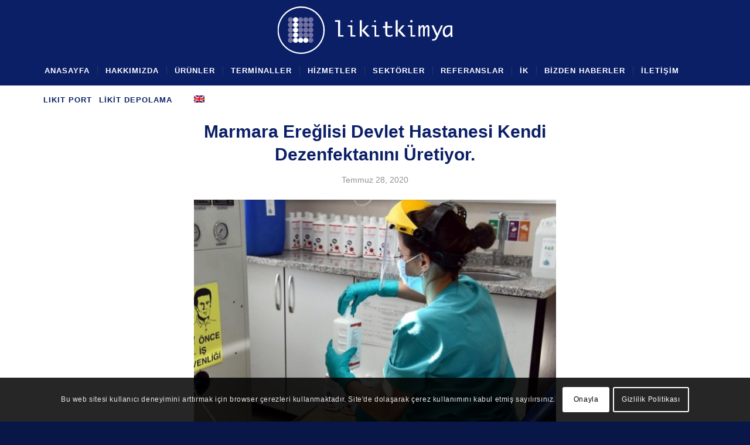

--- FILE ---
content_type: text/html; charset=UTF-8
request_url: https://likitkimya.com/marmara-ereglisi-devlet-hastanesi-kendi-dezenfektanini-uretiyor/
body_size: 18398
content:
<!DOCTYPE html>
<html lang="tr-TR" class="html_stretched responsive av-preloader-disabled  html_header_top html_logo_center html_bottom_nav_header html_menu_right html_slim html_header_sticky html_header_shrinking_disabled html_mobile_menu_tablet html_header_searchicon_disabled html_content_align_center html_header_unstick_top_disabled html_header_stretch_disabled html_minimal_header html_av-overlay-side html_av-overlay-side-classic html_av-submenu-noclone html_entry_id_2289 av-cookies-consent-show-message-bar av-cookies-cookie-consent-enabled av-cookies-can-opt-out av-cookies-user-silent-accept avia-cookie-check-browser-settings av-no-preview av-default-lightbox html_text_menu_active av-mobile-menu-switch-default">
<head>
<meta charset="UTF-8" />
<meta name="robots" content="index, follow" />


<!-- mobile setting -->
<meta name="viewport" content="width=device-width, initial-scale=1">

<!-- Scripts/CSS and wp_head hook -->
<title>Marmara Ereğlisi Devlet Hastanesi Kendi Dezenfektanını Üretiyor. &#8211; Likit Kimya Resmi Web Sitesi</title>
<link rel="alternate" hreflang="tr" href="https://likitkimya.com/marmara-ereglisi-devlet-hastanesi-kendi-dezenfektanini-uretiyor/" />

				<script type='text/javascript'>

				function avia_cookie_check_sessionStorage()
				{
					//	FF throws error when all cookies blocked !!
					var sessionBlocked = false;
					try
					{
						var test = sessionStorage.getItem( 'aviaCookieRefused' ) != null;
					}
					catch(e)
					{
						sessionBlocked = true;
					}

					var aviaCookieRefused = ! sessionBlocked ? sessionStorage.getItem( 'aviaCookieRefused' ) : null;

					var html = document.getElementsByTagName('html')[0];

					/**
					 * Set a class to avoid calls to sessionStorage
					 */
					if( sessionBlocked || aviaCookieRefused )
					{
						if( html.className.indexOf('av-cookies-session-refused') < 0 )
						{
							html.className += ' av-cookies-session-refused';
						}
					}

					if( sessionBlocked || aviaCookieRefused || document.cookie.match(/aviaCookieConsent/) )
					{
						if( html.className.indexOf('av-cookies-user-silent-accept') >= 0 )
						{
							 html.className = html.className.replace(/\bav-cookies-user-silent-accept\b/g, '');
						}
					}
				}

				avia_cookie_check_sessionStorage();

			</script>
			<link rel='dns-prefetch' href='//s.w.org' />
<link rel="alternate" type="application/rss+xml" title="Likit Kimya Resmi Web Sitesi &raquo; beslemesi" href="https://likitkimya.com/feed/" />
<link rel='stylesheet' id='wp-block-library-css'  href='https://likitkimya.com/wp-includes/css/dist/block-library/style.min.css?ver=5.5.17' type='text/css' media='all' />
<link rel='stylesheet' id='contact-form-7-css'  href='https://likitkimya.com/wp-content/plugins/contact-form-7/includes/css/styles.css?ver=5.2.2' type='text/css' media='all' />
<style id='contact-form-7-inline-css' type='text/css'>
.wpcf7 .wpcf7-recaptcha iframe {margin-bottom: 0;}.wpcf7 .wpcf7-recaptcha[data-align="center"] > div {margin: 0 auto;}.wpcf7 .wpcf7-recaptcha[data-align="right"] > div {margin: 0 0 0 auto;}
</style>
<link rel='stylesheet' id='wpml-legacy-dropdown-0-css'  href='//likitkimya.com/wp-content/plugins/sitepress-multilingual-cms/templates/language-switchers/legacy-dropdown/style.css?ver=1' type='text/css' media='all' />
<style id='wpml-legacy-dropdown-0-inline-css' type='text/css'>
.wpml-ls-statics-shortcode_actions, .wpml-ls-statics-shortcode_actions .wpml-ls-sub-menu, .wpml-ls-statics-shortcode_actions a {border-color:#EEEEEE;}.wpml-ls-statics-shortcode_actions a {color:#444444;background-color:#ffffff;}.wpml-ls-statics-shortcode_actions a:hover,.wpml-ls-statics-shortcode_actions a:focus {color:#000000;background-color:#eeeeee;}.wpml-ls-statics-shortcode_actions .wpml-ls-current-language>a {color:#444444;background-color:#ffffff;}.wpml-ls-statics-shortcode_actions .wpml-ls-current-language:hover>a, .wpml-ls-statics-shortcode_actions .wpml-ls-current-language>a:focus {color:#000000;background-color:#eeeeee;}
#lang_sel img, #lang_sel_list img, #lang_sel_footer img { display: inline; }
</style>
<link rel='stylesheet' id='avia-merged-styles-css'  href='https://likitkimya.com/wp-content/uploads/dynamic_avia/avia-merged-styles-86dc39ed4dc2b0ed05ba069616088757---6939aebfb1629.css' type='text/css' media='all' />
<script type='text/javascript' src='https://likitkimya.com/wp-includes/js/jquery/jquery.js?ver=1.12.4-wp' id='jquery-core-js'></script>
<script type='text/javascript' src='//likitkimya.com/wp-content/plugins/sitepress-multilingual-cms/templates/language-switchers/legacy-dropdown/script.js?ver=1' id='wpml-legacy-dropdown-0-js'></script>
<script type='text/javascript' src='https://likitkimya.com/wp-content/uploads/dynamic_avia/avia-head-scripts-2466292e9a048534946537f0ba6fef77---6939aec004f52.js' id='avia-head-scripts-js'></script>
<link rel="https://api.w.org/" href="https://likitkimya.com/wp-json/" /><link rel="alternate" type="application/json" href="https://likitkimya.com/wp-json/wp/v2/posts/2289" /><link rel="EditURI" type="application/rsd+xml" title="RSD" href="https://likitkimya.com/xmlrpc.php?rsd" />
<link rel="wlwmanifest" type="application/wlwmanifest+xml" href="https://likitkimya.com/wp-includes/wlwmanifest.xml" /> 
<link rel='prev' title='Likit Kimya bu sene de Fortune 500&#8217;e girmeyi başardı.' href='https://likitkimya.com/likit-kimya-bu-senede-fortune-500e-girmeyi-basardi/' />
<link rel='next' title='Dolfen Projesi Güncelleme' href='https://likitkimya.com/dolfen-projesi-guncelleme/' />
<meta name="generator" content="WordPress 5.5.17" />
<link rel="canonical" href="https://likitkimya.com/marmara-ereglisi-devlet-hastanesi-kendi-dezenfektanini-uretiyor/" />
<link rel='shortlink' href='https://likitkimya.com/?p=2289' />
<link rel="alternate" type="application/json+oembed" href="https://likitkimya.com/wp-json/oembed/1.0/embed?url=https%3A%2F%2Flikitkimya.com%2Fmarmara-ereglisi-devlet-hastanesi-kendi-dezenfektanini-uretiyor%2F" />
<link rel="alternate" type="text/xml+oembed" href="https://likitkimya.com/wp-json/oembed/1.0/embed?url=https%3A%2F%2Flikitkimya.com%2Fmarmara-ereglisi-devlet-hastanesi-kendi-dezenfektanini-uretiyor%2F&#038;format=xml" />
<meta name="generator" content="WPML ver:4.2.3 stt:1,53;" />
<link rel="profile" href="http://gmpg.org/xfn/11" />
<link rel="alternate" type="application/rss+xml" title="Likit Kimya Resmi Web Sitesi RSS2 Feed" href="https://likitkimya.com/feed/" />
<link rel="pingback" href="https://likitkimya.com/xmlrpc.php" />
<!--[if lt IE 9]><script src="https://likitkimya.com/wp-content/themes/novasta/js/html5shiv.js"></script><![endif]-->
<link rel="icon" href="https://likitkimya.com/wp-content/uploads/2019/05/favicon.png" type="image/png">

<!-- To speed up the rendering and to display the site as fast as possible to the user we include some styles and scripts for above the fold content inline -->
<script type="text/javascript">'use strict';var avia_is_mobile=!1;if(/Android|webOS|iPhone|iPad|iPod|BlackBerry|IEMobile|Opera Mini/i.test(navigator.userAgent)&&'ontouchstart' in document.documentElement){avia_is_mobile=!0;document.documentElement.className+=' avia_mobile '}
else{document.documentElement.className+=' avia_desktop '};document.documentElement.className+=' js_active ';(function(){var e=['-webkit-','-moz-','-ms-',''],n='',o=!1,a=!1;for(var t in e){if(e[t]+'transform' in document.documentElement.style){o=!0;n=e[t]+'transform'};if(e[t]+'perspective' in document.documentElement.style){a=!0}};if(o){document.documentElement.className+=' avia_transform '};if(a){document.documentElement.className+=' avia_transform3d '};if(typeof document.getElementsByClassName=='function'&&typeof document.documentElement.getBoundingClientRect=='function'&&avia_is_mobile==!1){if(n&&window.innerHeight>0){setTimeout(function(){var e=0,o={},a=0,t=document.getElementsByClassName('av-parallax'),i=window.pageYOffset||document.documentElement.scrollTop;for(e=0;e<t.length;e++){t[e].style.top='0px';o=t[e].getBoundingClientRect();a=Math.ceil((window.innerHeight+i-o.top)*0.3);t[e].style[n]='translate(0px, '+a+'px)';t[e].style.top='auto';t[e].className+=' enabled-parallax '}},50)}}})();</script><style type='text/css'>
@font-face {font-family: 'entypo-fontello'; font-weight: normal; font-style: normal; font-display: auto;
src: url('https://likitkimya.com/wp-content/themes/novasta/config-templatebuilder/avia-template-builder/assets/fonts/entypo-fontello.woff2') format('woff2'),
url('https://likitkimya.com/wp-content/themes/novasta/config-templatebuilder/avia-template-builder/assets/fonts/entypo-fontello.woff') format('woff'),
url('https://likitkimya.com/wp-content/themes/novasta/config-templatebuilder/avia-template-builder/assets/fonts/entypo-fontello.ttf') format('truetype'),
url('https://likitkimya.com/wp-content/themes/novasta/config-templatebuilder/avia-template-builder/assets/fonts/entypo-fontello.svg#entypo-fontello') format('svg'),
url('https://likitkimya.com/wp-content/themes/novasta/config-templatebuilder/avia-template-builder/assets/fonts/entypo-fontello.eot'),
url('https://likitkimya.com/wp-content/themes/novasta/config-templatebuilder/avia-template-builder/assets/fonts/entypo-fontello.eot?#iefix') format('embedded-opentype');
} #top .avia-font-entypo-fontello, body .avia-font-entypo-fontello, html body [data-av_iconfont='entypo-fontello']:before{ font-family: 'entypo-fontello'; }
</style>

<!--
Debugging Info for Theme support: 

Theme: Enfold
Version: 5.1.1
Installed: novasta
AviaFramework Version: 5.0
AviaBuilder Version: 4.8
aviaElementManager Version: 1.0.1
- - - - - - - - - - -
ChildTheme: Novasta Child
ChildTheme Version: 1.0.0
ChildTheme Installed: novasta

ML:128-PU:54-PLA:11
WP:5.5.17
Compress: CSS:all theme files - JS:all theme files
Updates: disabled
PLAu:10
-->
</head>

<body id="top" class="post-template-default single single-post postid-2289 single-format-standard stretched rtl_columns av-curtain-numeric raleway  avia-responsive-images-support av-recaptcha-enabled av-google-badge-hide" itemscope="itemscope" itemtype="https://schema.org/WebPage" >

	
	<div id='wrap_all'>

	
<header id='header' class='all_colors header_color dark_bg_color  av_header_top av_logo_center av_bottom_nav_header av_menu_right av_slim av_header_sticky av_header_shrinking_disabled av_header_stretch_disabled av_mobile_menu_tablet av_header_searchicon_disabled av_header_unstick_top_disabled av_seperator_small_border av_minimal_header'  role="banner" itemscope="itemscope" itemtype="https://schema.org/WPHeader" >

		<div  id='header_main' class='container_wrap container_wrap_logo'>

        <div class='container av-logo-container'><div class='inner-container'><span class='logo avia-svg-logo'><a href='https://likitkimya.com/' class='av-contains-svg'><svg version="1.1" id="Слой_1" xmlns="http://www.w3.org/2000/svg" xmlns:xlink="http://www.w3.org/1999/xlink" x="0px" y="0px"
	 viewBox="0 0 369.3 99.6" style="enable-background:new 0 0 369.3 99.6;" xml:space="preserve" preserveAspectRatio="xMidYMid meet">
<style type="text/css">
	.st0{fill:#FFFFFF;}
	.st1{fill:#7172A1;}
</style>
<title>Ресурс 3</title>
<g>
	<g>
		<polyline class="st0" points="127.7,63.2 127.7,32.2 121.4,32.2 121.4,28.9 132,28.9 132,60.1 139.3,60.1 139.3,63.2 		"/>
		<polyline class="st0" points="154,63.2 154,42.8 148.2,42.8 148.2,39.6 157.6,39.6 157.6,60.1 164.1,60.1 164.1,63.2 		"/>
		<polyline class="st0" points="204.6,63.2 204.6,42.8 198.9,42.8 198.9,39.6 208.2,39.6 208.2,60.1 214.7,60.1 214.7,63.2 		"/>
		<polyline class="st0" points="173.6,63.2 173.6,28.9 177.9,28.9 177.9,50.9 188,39.6 192.6,39.6 183.2,50.2 195,63.2 189.2,63.2 
			177.9,50.9 177.9,63.2 		"/>
		<path class="st0" d="M242.7,62.1c-2.2,1-3.3,1.7-6.3,1.7c-3.5,0-5.9-0.6-7.2-1.9s-1.9-3.6-1.9-7.1v-10h-5.1v-3.2h5.1v-9.5h4.4v9.5
			h10.1v3.2h-10.2v10.7c0,0.9,0,1.9,0.3,2.8c0.2,0.5,0.6,1,1.1,1.3c1.3,0.7,2.8,1.1,4.4,1c1.8,0,3.6-1.3,5.4-1.7"/>
		<path class="st0" d="M156.1,29.1c1.1,0,2,0.9,2,2s-0.9,2-2,2s-2-0.9-2-2S155,29.1,156.1,29.1"/>
		<path class="st0" d="M205.6,29.1c1.1,0,2,0.9,2,2s-0.9,2-2,2s-2-0.9-2-2S204.5,29.1,205.6,29.1"/>
		<g>
			<polygon class="st0" points="284.1,39.6 274.8,39.6 274.8,42.8 280.5,42.8 280.5,63.2 290.6,63.2 290.6,60.1 284.1,60.1 			"/>
			<circle class="st0" cx="282.3" cy="31" r="2.6"/>
			<path class="st0" d="M368.5,57.7V40h-3.9c-2.2-0.5-4.4-0.5-6.6-0.1c-1.8,0.4-3.4,1.2-4.8,2.4c-1.6,1.3-2.8,3.1-3.5,5
				c-0.8,1.9-1.3,4-1.3,6.1c-0.1,2,0.2,4,0.8,5.9c0.7,2.1,2.3,3.9,4.4,4.8c2.1,0.6,4.3,0.4,6.1-0.7c2.1-1,3.8-2.7,4.9-4.7
				c0.1,1.7,0.3,3.5,0.7,5.2h4C369.2,61.9,368.9,59.9,368.5,57.7z M364.6,53.7c-0.7,1.3-1.5,2.6-2.5,3.7c-1,1.2-2.3,2.2-3.7,2.8
				c-1.1,0.6-2.5,0.4-3.5-0.5c-1-0.7-1.7-2.4-2.3-4.8c-0.3-1.7-0.2-3.4,0.2-5c0.4-1.6,1.2-3.2,2.4-4.5c1.1-1.2,2.5-2,4.1-2.4
				c1.4-0.5,3.3-0.1,5.4,0.3V53.7z"/>
			<path class="st0" d="M316,39.1c-2.1,0-3.8,1.7-5.4,5h-0.1c-0.6-3.3-2-5-4.2-5c-1.7,0-3.4,1.7-5.3,5v-4.4h-3.8v23.5h3.8V48
				c0.5-1.3,1.3-2.6,2.2-3.7c0.8-1,1.6-1.5,2.2-1.5c0.5,0,1,0.3,1.1,0.8c0.2,1.1,0.3,2.2,0.3,3.2v16.3h3.8V48
				c1.6-3.5,3.1-5.2,4.5-5.2c0.5,0,0.9,0.2,1.1,0.7c0.2,0.9,0.3,1.7,0.3,2.6v17.1h3.8V45.9c0.1-1.8-0.2-3.6-1-5.2
				C318.5,39.6,317.3,39,316,39.1z"/>
			<path class="st0" d="M344.9,39.6L337,57.2l-7.8-17.5h-4.5l10,22.5l-1.1,2.3c-0.5,1.3-1.3,2.4-2.3,3.4c-1.1,0.6-2.3,0.9-3.6,0.8
				H326v3.2h1.8c1.9,0.1,3.8-0.3,5.5-1.2c1.5-1.1,2.7-2.6,3.4-4.3l12-26.6H344.9z"/>
		</g>
		<path class="st0" d="M83,16.6c-18.4-18.3-48.1-18.3-66.5,0s-18.3,48.1,0,66.5s48.1,18.3,66.5,0c8.8-8.8,13.8-20.8,13.7-33.2
			C96.8,37.4,91.8,25.4,83,16.6 M49.8,0c27.5,0,49.8,22.3,49.8,49.8c0,27.5-22.3,49.8-49.8,49.8S0,77.3,0,49.8
			c0-13.2,5.3-25.9,14.6-35.2C23.9,5.2,36.6,0,49.8,0z"/>
		<path class="st1" d="M27.4,22.6c3,0,5.4,2.4,5.4,5.4s-2.4,5.4-5.4,5.4c-3,0-5.4-2.4-5.4-5.4C22,25,24.4,22.6,27.4,22.6L27.4,22.6"
			/>
		<path class="st1" d="M27.4,33.3c3,0,5.4,2.4,5.4,5.4s-2.4,5.4-5.4,5.4c-3,0-5.4-2.4-5.4-5.4C22,35.7,24.4,33.3,27.4,33.3
			L27.4,33.3"/>
		<path class="st1" d="M27.4,44.1c3,0,5.4,2.4,5.4,5.4s-2.4,5.4-5.4,5.4c-3,0-5.4-2.4-5.4-5.4C22,46.5,24.4,44.1,27.4,44.1
			L27.4,44.1"/>
		<path class="st1" d="M27.4,54.8c3,0,5.4,2.4,5.4,5.4s-2.4,5.4-5.4,5.4c-3,0-5.4-2.4-5.4-5.4C22,57.2,24.4,54.8,27.4,54.8
			L27.4,54.8"/>
		<path class="st1" d="M27.4,65.6c3,0,5.4,2.4,5.4,5.4c0,3-2.4,5.4-5.4,5.4c-3,0-5.4-2.4-5.4-5.3C22,68,24.4,65.6,27.4,65.6"/>
		<path class="st0" d="M38.2,65.6c3,0,5.4,2.4,5.4,5.4c0,3-2.4,5.4-5.4,5.4c-3,0-5.4-2.4-5.4-5.3C32.8,68,35.2,65.6,38.2,65.6"/>
		<path class="st0" d="M48.9,65.6c3,0,5.4,2.4,5.4,5.4c0,3-2.4,5.4-5.4,5.4c-3,0-5.4-2.4-5.4-5.3C43.5,68,45.9,65.6,48.9,65.6"/>
		<path class="st0" d="M59.7,65.6c3,0,5.4,2.4,5.4,5.4c0,3-2.4,5.4-5.4,5.4c-3,0-5.4-2.4-5.4-5.3C54.3,68,56.7,65.6,59.7,65.6"/>
		<path class="st1" d="M70.4,65.6c3,0,5.4,2.4,5.3,5.4s-2.4,5.4-5.4,5.3c-2.9,0-5.3-2.4-5.3-5.3C65,68,67.4,65.6,70.4,65.6"/>
		<path class="st1" d="M70.4,54.8c3,0,5.4,2.4,5.3,5.4s-2.4,5.4-5.4,5.3c-3,0-5.3-2.4-5.3-5.4C65,57.2,67.4,54.8,70.4,54.8"/>
		<path class="st1" d="M70.4,44.1c3,0,5.4,2.4,5.3,5.4s-2.4,5.4-5.4,5.3c-3,0-5.3-2.4-5.3-5.4C65,46.5,67.4,44.1,70.4,44.1"/>
		<path class="st1" d="M70.4,33.3c3,0,5.4,2.4,5.3,5.4s-2.4,5.4-5.4,5.3c-3,0-5.3-2.4-5.3-5.4C65,35.7,67.4,33.3,70.4,33.3"/>
		<path class="st1" d="M70.4,22.6c3,0,5.4,2.4,5.3,5.4s-2.4,5.4-5.4,5.3c-3,0-5.3-2.4-5.3-5.4C65,25,67.4,22.6,70.4,22.6"/>
		<path class="st1" d="M59.7,22.6c3,0,5.4,2.4,5.4,5.4s-2.4,5.4-5.4,5.4s-5.4-2.4-5.4-5.4S56.7,22.6,59.7,22.6
			C59.7,22.6,59.7,22.6,59.7,22.6"/>
		<path class="st1" d="M48.9,22.6c3,0,5.4,2.4,5.4,5.4s-2.4,5.4-5.4,5.4s-5.4-2.4-5.4-5.4S45.9,22.6,48.9,22.6
			C48.9,22.6,48.9,22.6,48.9,22.6"/>
		<path class="st0" d="M38.2,22.6c3,0,5.4,2.4,5.4,5.4s-2.4,5.4-5.4,5.4s-5.4-2.4-5.4-5.4S35.2,22.6,38.2,22.6
			C38.2,22.6,38.2,22.6,38.2,22.6"/>
		<path class="st0" d="M38.2,33.3c3,0,5.4,2.4,5.4,5.4c0,3-2.4,5.4-5.4,5.4s-5.4-2.4-5.4-5.4S35.2,33.3,38.2,33.3
			C38.2,33.3,38.2,33.3,38.2,33.3"/>
		<path class="st0" d="M38.2,44.1c3,0,5.4,2.4,5.4,5.4c0,3-2.4,5.4-5.4,5.4s-5.4-2.4-5.4-5.4S35.2,44.1,38.2,44.1
			C38.2,44.1,38.2,44.1,38.2,44.1"/>
		<path class="st0" d="M38.2,54.8c3,0,5.4,2.4,5.4,5.4c0,3-2.4,5.4-5.4,5.4s-5.4-2.4-5.4-5.4S35.2,54.8,38.2,54.8
			C38.2,54.8,38.2,54.8,38.2,54.8"/>
		<path class="st1" d="M48.9,54.8c3,0,5.4,2.4,5.4,5.4c0,3-2.4,5.4-5.4,5.4s-5.4-2.4-5.4-5.4S45.9,54.8,48.9,54.8
			C48.9,54.8,48.9,54.8,48.9,54.8"/>
		<path class="st1" d="M59.7,54.8c3,0,5.4,2.4,5.4,5.4c0,3-2.4,5.4-5.4,5.4s-5.4-2.4-5.4-5.4S56.7,54.8,59.7,54.8
			C59.7,54.8,59.7,54.8,59.7,54.8"/>
		<path class="st1" d="M59.7,44.1c3,0,5.4,2.4,5.4,5.4c0,3-2.4,5.4-5.4,5.4s-5.4-2.4-5.4-5.4S56.7,44.1,59.7,44.1
			C59.7,44.1,59.7,44.1,59.7,44.1"/>
		<path class="st1" d="M59.7,33.3c3,0,5.4,2.4,5.4,5.4c0,3-2.4,5.4-5.4,5.4s-5.4-2.4-5.4-5.4S56.7,33.3,59.7,33.3
			C59.7,33.3,59.7,33.3,59.7,33.3"/>
		<path class="st1" d="M48.9,33.3c3,0,5.4,2.4,5.4,5.4c0,3-2.4,5.4-5.4,5.4s-5.4-2.4-5.4-5.4S45.9,33.3,48.9,33.3
			C48.9,33.3,48.9,33.3,48.9,33.3"/>
		<path class="st1" d="M48.9,44.1c3,0,5.4,2.4,5.4,5.4c0,3-2.4,5.4-5.4,5.4s-5.4-2.4-5.4-5.4S45.9,44.1,48.9,44.1
			C48.9,44.1,48.9,44.1,48.9,44.1"/>
	</g>
	<polyline class="st0" points="249.2,63.2 249.2,28.9 253.5,28.9 253.5,50.9 263.5,39.6 268.2,39.6 258.8,50.2 270.6,63.2 
		264.8,63.2 253.5,50.9 253.5,63.2 	"/>
</g>
</svg></a></span></div></div><div id='header_main_alternate' class='container_wrap'><div class='container'><nav class='main_menu' data-selectname='Sayfa seçiniz'  role="navigation" itemscope="itemscope" itemtype="https://schema.org/SiteNavigationElement" ><div class="avia-menu av-main-nav-wrap"><ul role="menu" class="menu av-main-nav" id="avia-menu"><li role="menuitem" id="menu-item-728" class="menu-item menu-item-type-post_type menu-item-object-page menu-item-home menu-item-top-level menu-item-top-level-1"><a href="https://likitkimya.com/" itemprop="url" tabindex="0"><span class="avia-bullet"></span><span class="avia-menu-text">Anasayfa</span><span class="avia-menu-fx"><span class="avia-arrow-wrap"><span class="avia-arrow"></span></span></span></a></li>
<li role="menuitem" id="menu-item-734" class="menu-item menu-item-type-post_type menu-item-object-page menu-item-has-children menu-item-top-level menu-item-top-level-2"><a href="https://likitkimya.com/kurumsal/" itemprop="url" tabindex="0"><span class="avia-bullet"></span><span class="avia-menu-text">Hakkımızda</span><span class="avia-menu-fx"><span class="avia-arrow-wrap"><span class="avia-arrow"></span></span></span></a>


<ul class="sub-menu">
	<li role="menuitem" id="menu-item-737" class="menu-item menu-item-type-post_type menu-item-object-page"><a href="https://likitkimya.com/kurumsal/tarihce/" itemprop="url" tabindex="0"><span class="avia-bullet"></span><span class="avia-menu-text">Tarihçe</span></a></li>
	<li role="menuitem" id="menu-item-735" class="menu-item menu-item-type-post_type menu-item-object-page"><a href="https://likitkimya.com/kurumsal/misyon-vizyon/" itemprop="url" tabindex="0"><span class="avia-bullet"></span><span class="avia-menu-text">Misyon &#038; Vizyon</span></a></li>
	<li role="menuitem" id="menu-item-733" class="menu-item menu-item-type-post_type menu-item-object-page"><a href="https://likitkimya.com/kurumsal/kalite-politikamiz/" itemprop="url" tabindex="0"><span class="avia-bullet"></span><span class="avia-menu-text">Kalite Politikamız</span></a></li>
	<li role="menuitem" id="menu-item-3952" class="menu-item menu-item-type-post_type menu-item-object-page"><a href="https://likitkimya.com/kurumsal/cevre-politikamiz/" itemprop="url" tabindex="0"><span class="avia-bullet"></span><span class="avia-menu-text">Çevre Politikamız</span></a></li>
	<li role="menuitem" id="menu-item-3951" class="menu-item menu-item-type-post_type menu-item-object-page"><a href="https://likitkimya.com/kurumsal/is-guvenligi-politikamiz/" itemprop="url" tabindex="0"><span class="avia-bullet"></span><span class="avia-menu-text">İş Güvenliği Politikamız</span></a></li>
	<li role="menuitem" id="menu-item-1020" class="menu-item menu-item-type-post_type menu-item-object-page"><a href="https://likitkimya.com/kurumsal/neden-likit-kimya/" itemprop="url" tabindex="0"><span class="avia-bullet"></span><span class="avia-menu-text">Neden Likit Kimya</span></a></li>
</ul>
</li>
<li role="menuitem" id="menu-item-739" class="menu-item menu-item-type-post_type menu-item-object-page menu-item-top-level menu-item-top-level-3"><a href="https://likitkimya.com/urunlerimiz/" itemprop="url" tabindex="0"><span class="avia-bullet"></span><span class="avia-menu-text">Ürünler</span><span class="avia-menu-fx"><span class="avia-arrow-wrap"><span class="avia-arrow"></span></span></span></a></li>
<li role="menuitem" id="menu-item-1098" class="menu-item menu-item-type-custom menu-item-object-custom menu-item-has-children menu-item-top-level menu-item-top-level-4"><a href="https://likitkimya.com/tesislerimiz/tekirdag-marmara-ereglisi/" itemprop="url" tabindex="0"><span class="avia-bullet"></span><span class="avia-menu-text">Terminaller</span><span class="avia-menu-fx"><span class="avia-arrow-wrap"><span class="avia-arrow"></span></span></span></a>


<ul class="sub-menu">
	<li role="menuitem" id="menu-item-836" class="menu-item menu-item-type-post_type menu-item-object-page"><a href="https://likitkimya.com/tesislerimiz/tekirdag-marmara-ereglisi/" itemprop="url" tabindex="0"><span class="avia-bullet"></span><span class="avia-menu-text">Tekirdağ/Marmara Ereğlisi Terminali</span></a></li>
	<li role="menuitem" id="menu-item-835" class="menu-item menu-item-type-post_type menu-item-object-page"><a href="https://likitkimya.com/tesislerimiz/adana-yumurtalik-serbest-bolge/" itemprop="url" tabindex="0"><span class="avia-bullet"></span><span class="avia-menu-text">Adana/Yumurtalık Serbest Bölge Terminali</span></a></li>
	<li role="menuitem" id="menu-item-834" class="menu-item menu-item-type-post_type menu-item-object-page"><a href="https://likitkimya.com/tesislerimiz/kocaeli-korfez-tesisimiz/" itemprop="url" tabindex="0"><span class="avia-bullet"></span><span class="avia-menu-text">Kocaeli/Körfez Terminali</span></a></li>
</ul>
</li>
<li role="menuitem" id="menu-item-1099" class="menu-item menu-item-type-custom menu-item-object-custom menu-item-has-children menu-item-top-level menu-item-top-level-5"><a href="https://likitkimya.com/hizmetlerimiz/ambalajlama-hizmeti/" itemprop="url" tabindex="0"><span class="avia-bullet"></span><span class="avia-menu-text">Hizmetler</span><span class="avia-menu-fx"><span class="avia-arrow-wrap"><span class="avia-arrow"></span></span></span></a>


<ul class="sub-menu">
	<li role="menuitem" id="menu-item-858" class="menu-item menu-item-type-post_type menu-item-object-page"><a href="https://likitkimya.com/hizmetlerimiz/ambalajlama-hizmeti/" itemprop="url" tabindex="0"><span class="avia-bullet"></span><span class="avia-menu-text">Ambalajlama</span></a></li>
	<li role="menuitem" id="menu-item-857" class="menu-item menu-item-type-post_type menu-item-object-page"><a href="https://likitkimya.com/hizmetlerimiz/denaturasyon-hizmeti/" itemprop="url" tabindex="0"><span class="avia-bullet"></span><span class="avia-menu-text">Denatürasyon</span></a></li>
	<li role="menuitem" id="menu-item-856" class="menu-item menu-item-type-post_type menu-item-object-page"><a href="https://likitkimya.com/hizmetlerimiz/tank-kiralama-hizmeti/" itemprop="url" tabindex="0"><span class="avia-bullet"></span><span class="avia-menu-text">Tank Kiralama</span></a></li>
	<li role="menuitem" id="menu-item-854" class="menu-item menu-item-type-post_type menu-item-object-page"><a href="https://likitkimya.com/hizmetlerimiz/formulasyon-hizmeti/" itemprop="url" tabindex="0"><span class="avia-bullet"></span><span class="avia-menu-text">Formülasyon</span></a></li>
	<li role="menuitem" id="menu-item-853" class="menu-item menu-item-type-post_type menu-item-object-page"><a href="https://likitkimya.com/hizmetlerimiz/lojistik/" itemprop="url" tabindex="0"><span class="avia-bullet"></span><span class="avia-menu-text">Lojistik</span></a></li>
</ul>
</li>
<li role="menuitem" id="menu-item-3835" class="menu-item menu-item-type-post_type menu-item-object-page menu-item-top-level menu-item-top-level-6"><a href="https://likitkimya.com/sektorler/" itemprop="url" tabindex="0"><span class="avia-bullet"></span><span class="avia-menu-text">Sektörler</span><span class="avia-menu-fx"><span class="avia-arrow-wrap"><span class="avia-arrow"></span></span></span></a></li>
<li role="menuitem" id="menu-item-736" class="menu-item menu-item-type-post_type menu-item-object-page menu-item-top-level menu-item-top-level-7"><a href="https://likitkimya.com/referanslarimiz/" itemprop="url" tabindex="0"><span class="avia-bullet"></span><span class="avia-menu-text">Referanslar</span><span class="avia-menu-fx"><span class="avia-arrow-wrap"><span class="avia-arrow"></span></span></span></a></li>
<li role="menuitem" id="menu-item-732" class="menu-item menu-item-type-post_type menu-item-object-page menu-item-has-children menu-item-top-level menu-item-top-level-8"><a href="https://likitkimya.com/kurumsal/insan-kaynaklari/" itemprop="url" tabindex="0"><span class="avia-bullet"></span><span class="avia-menu-text">İK</span><span class="avia-menu-fx"><span class="avia-arrow-wrap"><span class="avia-arrow"></span></span></span></a>


<ul class="sub-menu">
	<li role="menuitem" id="menu-item-1364" class="menu-item menu-item-type-post_type menu-item-object-page"><a href="https://likitkimya.com/kurumsal/insan-kaynaklari/" itemprop="url" tabindex="0"><span class="avia-bullet"></span><span class="avia-menu-text">İnsan Kaynakları Politikası</span></a></li>
	<li role="menuitem" id="menu-item-1365" class="menu-item menu-item-type-post_type menu-item-object-page"><a href="https://likitkimya.com/kurumsal/insan-kaynaklari/is-basvurulari/" itemprop="url" tabindex="0"><span class="avia-bullet"></span><span class="avia-menu-text">Başvurular</span></a></li>
</ul>
</li>
<li role="menuitem" id="menu-item-729" class="menu-item menu-item-type-post_type menu-item-object-page menu-item-top-level menu-item-top-level-9"><a href="https://likitkimya.com/kurumsal/bizden-haberler/" itemprop="url" tabindex="0"><span class="avia-bullet"></span><span class="avia-menu-text">Bizden Haberler</span><span class="avia-menu-fx"><span class="avia-arrow-wrap"><span class="avia-arrow"></span></span></span></a></li>
<li role="menuitem" id="menu-item-731" class="menu-item menu-item-type-post_type menu-item-object-page menu-item-top-level menu-item-top-level-10"><a href="https://likitkimya.com/iletisim/" itemprop="url" tabindex="0"><span class="avia-bullet"></span><span class="avia-menu-text">İletişim</span><span class="avia-menu-fx"><span class="avia-arrow-wrap"><span class="avia-arrow"></span></span></span></a></li>
<li role="menuitem" id="menu-item-2706" class="menu-item menu-item-type-custom menu-item-object-custom av-menu-button av-menu-button-colored menu-item-top-level menu-item-top-level-11"><a target="_blank" href="https://likitport.com" itemprop="url" tabindex="0" rel="noopener noreferrer"><span class="avia-bullet"></span><span class="avia-menu-text">LIKIT PORT</span><span class="avia-menu-fx"><span class="avia-arrow-wrap"><span class="avia-arrow"></span></span></span></a></li>
<li role="menuitem" id="menu-item-4563" class="menu-item menu-item-type-custom menu-item-object-custom av-menu-button av-menu-button-colored menu-item-top-level menu-item-top-level-12"><a target="_blank" href="https://likitdepolama.com" itemprop="url" tabindex="0" rel="noopener noreferrer"><span class="avia-bullet"></span><span class="avia-menu-text">LİKİT DEPOLAMA</span><span class="avia-menu-fx"><span class="avia-arrow-wrap"><span class="avia-arrow"></span></span></span></a></li>
<li class='av-language-switch-item language_en '><a href="https://likitkimya.com/en/"><span class='language_flag'><img title='English' src='https://likitkimya.com/wp-content/plugins/sitepress-multilingual-cms/res/flags/en.png' /></span></a></li><li class='av-language-switch-item language_tr avia_current_lang'><a href="https://likitkimya.com/marmara-ereglisi-devlet-hastanesi-kendi-dezenfektanini-uretiyor/"><span class='language_flag'><img title='Türkçe' src='https://likitkimya.com/wp-content/plugins/sitepress-multilingual-cms/res/flags/tr.png' /></span></a></li><li class="av-burger-menu-main menu-item-avia-special ">
	        			<a href="#" aria-label="Menu" aria-hidden="false">
							<span class="av-hamburger av-hamburger--spin av-js-hamburger">
								<span class="av-hamburger-box">
						          <span class="av-hamburger-inner"></span>
						          <strong>Menu</strong>
								</span>
							</span>
							<span class="avia_hidden_link_text">Menu</span>
						</a>
	        		   </li></ul></div></nav></div> </div> 
		<!-- end container_wrap-->
		</div>
		<div class='header_bg'></div>

<!-- end header -->
</header>

	<div id='main' class='all_colors' data-scroll-offset='88'>

	
		<div class='container_wrap container_wrap_first main_color fullsize'>

			<div class='container template-blog template-single-blog '>

				<main class='content units av-content-full alpha  av-blog-meta-author-disabled av-blog-meta-comments-disabled av-blog-meta-category-disabled av-blog-meta-html-info-disabled av-blog-meta-tag-disabled'  role="main" itemscope="itemscope" itemtype="https://schema.org/Blog" >

                    <article class="post-entry post-entry-type-standard post-entry-2289 post-loop-1 post-parity-odd post-entry-last single-small with-slider post-2289 post type-post status-publish format-standard has-post-thumbnail hentry category-haberler"  itemscope="itemscope" itemtype="https://schema.org/BlogPosting" itemprop="blogPost" ><div class="blog-meta"><a href="https://likitkimya.com/wp-content/uploads/2020/02/likit-kimya-bizden-haberler-one-cikan-gorsel-1.jpg" class='small-preview'  title="likit-kimya-bizden-haberler-one-cikan-gorsel"   itemprop="image" itemscope="itemscope" itemtype="https://schema.org/ImageObject" ><img width="180" height="180" src="https://likitkimya.com/wp-content/uploads/2020/02/likit-kimya-bizden-haberler-one-cikan-gorsel-1.jpg" class="wp-image-3169 avia-img-lazy-loading-3169 attachment-square size-square wp-post-image" alt="" loading="lazy" /><span class="iconfont" aria-hidden='true' data-av_icon='' data-av_iconfont='entypo-fontello'></span></a></div><div class='entry-content-wrapper clearfix standard-content'><header class="entry-content-header"><h1 class='post-title entry-title '  itemprop="headline" >Marmara Ereğlisi Devlet Hastanesi Kendi Dezenfektanını Üretiyor.<span class="post-format-icon minor-meta"></span></h1><span class="post-meta-infos"><time class="date-container minor-meta updated"  itemprop="datePublished" datetime="2020-07-28T11:04:55+03:00" >Temmuz 28, 2020</time></span></header><div class="entry-content"  itemprop="text" ><div id="attachment_2290" style="width: 630px" class="wp-caption aligncenter"><img aria-describedby="caption-attachment-2290" loading="lazy" class="size-full wp-image-2290" src="https://likitkimya.com/wp-content/uploads/2020/07/devlet-hastanesi-dezenfektan-uretiyor-1.jpg" alt="Devlet Hastanesi Kendi Dezenfektanını Üretiyor" width="620" height="415" /><p id="caption-attachment-2290" class="wp-caption-text">Devlet Hastanesi Kendi Dezenfektanını Üretiyor</p></div>
<p>Devlet Hastanesi Kendi Dezenfektanını ÜretiyorKoronavirüsle mücadele kapsamında daha önce kendi maskesini üreten Marmara Ereğlisi Devlet Hastanesi&#8217;nde şimdi de kendi markası ile el ve cilt dezenfektanı üretilmeye başlandı. Hastane, kendi ihtiyacını karşıladıktan sonra talep eden diğer sağlık kuruluşlarına da dezenfektan temin edecek. Marmara Ereğlisi Devlet Hastanesi Başhekimi Beraat Özdemir, bölgede kendi dezenfektanı üreten tek hastane olduklarını söyledi.</p>
<p>Koronavirüs salgını nedeniyle el ve cilt dezenfektanı konusunda bir ihtiyaç geliştiğini söyleyen Başhekim Özdemir, şunları söyledi:</p>
<p>&#8220;Bu gelişen ihtiyacı karşılayabilmek adına bizde cilt dezenfektanı temin etme yolunu seçmiştik. Ancak gerek nakliye koşulları olsun gerek depolama süreci olsun bu dezenfeksiyon özelliğini yitirebildiğini tespit ettik. Onun içinde kendimiz bunu hastanemizde üretip üretemeyeceğimiz konusunda çalışmalar yaptık. Sağlık Bakanlığı&#8217;nın belirlediği koşullara altında maşejtral olarak hazırlayabileceğimizi düşündük. Bir yol izledik Tarım ve Orman Bakanlığı&#8217;ndan da gerekli izni alarak bin litre kadar dezenfektan üretimimizi gerçekleştirdik. Bu bin litre ürettiğimiz dezenfektandan kendi ihtiyacımızı karşıladıktan sonra diğer hastane ve sağlık tesislerine yine paylaşımımız olacak.&#8221;</p>
<p><img loading="lazy" class="size-full wp-image-2292 aligncenter" src="https://likitkimya.com/wp-content/uploads/2020/07/devlet-hastanesi-dezenfektan-uretiyor-2.jpg" alt="Devlet Hastanesi Kendi Dezenfektanını Üretiyor" width="620" height="410" /></p>
<p>Sağlık Bakanlığı&#8217;nın karşıladığı dezenfektanları da olduğunu belirten başhekim Beraat Özdemir, &#8220;Biz ürettiğimiz dezenfektanları ilimiz genelinde ihtiyaç olanlara da vereceğiz. Hastanemizde daha önce de maske üretimi yaptık ve hala maske üretmeye de devam ediyoruz&#8221; dedi.</p>
<p>&nbsp;</p>
<p><strong>Kaynak</strong> : <a href="http://evrimgazetesi.com.tr/devlet-hastanesi-kendi-dezenfektanini-uretiyor/1085/" rel="nofollow">evrimgazetesi.com.tr</a></p>
</div><footer class="entry-footer"><div class='av-social-sharing-box av-social-sharing-box-default av-social-sharing-box-fullwidth'><div class="av-share-box"><h5 class='av-share-link-description av-no-toc '>Bu gönderiyi paylaş</h5><ul class="av-share-box-list noLightbox"><li class='av-share-link av-social-link-facebook' ><a target="_blank" aria-label="Share on Facebook" href='https://www.facebook.com/sharer.php?u=https://likitkimya.com/marmara-ereglisi-devlet-hastanesi-kendi-dezenfektanini-uretiyor/&#038;t=Marmara%20Ere%C4%9Flisi%20Devlet%20Hastanesi%20Kendi%20Dezenfektan%C4%B1n%C4%B1%20%C3%9Cretiyor.' aria-hidden='false' data-av_icon='' data-av_iconfont='entypo-fontello' title='' data-avia-related-tooltip='Share on Facebook' rel="noopener noreferrer"><span class='avia_hidden_link_text'>Share on Facebook</span></a></li><li class='av-share-link av-social-link-whatsapp' ><a target="_blank" aria-label="Share on WhatsApp" href='https://api.whatsapp.com/send?text=https://likitkimya.com/marmara-ereglisi-devlet-hastanesi-kendi-dezenfektanini-uretiyor/' aria-hidden='false' data-av_icon='' data-av_iconfont='entypo-fontello' title='' data-avia-related-tooltip='Share on WhatsApp' rel="noopener noreferrer"><span class='avia_hidden_link_text'>Share on WhatsApp</span></a></li><li class='av-share-link av-social-link-linkedin' ><a target="_blank" aria-label="Share on LinkedIn" href='https://linkedin.com/shareArticle?mini=true&#038;title=Marmara%20Ere%C4%9Flisi%20Devlet%20Hastanesi%20Kendi%20Dezenfektan%C4%B1n%C4%B1%20%C3%9Cretiyor.&#038;url=https://likitkimya.com/marmara-ereglisi-devlet-hastanesi-kendi-dezenfektanini-uretiyor/' aria-hidden='false' data-av_icon='' data-av_iconfont='entypo-fontello' title='' data-avia-related-tooltip='Share on LinkedIn' rel="noopener noreferrer"><span class='avia_hidden_link_text'>Share on LinkedIn</span></a></li></ul></div></div></footer><div class='post_delimiter'></div></div><div class="post_author_timeline"></div><span class='hidden'>
				<span class='av-structured-data'  itemprop="image" itemscope="itemscope" itemtype="https://schema.org/ImageObject" >
						<span itemprop='url'>https://likitkimya.com/wp-content/uploads/2020/02/likit-kimya-bizden-haberler-one-cikan-gorsel-1.jpg</span>
						<span itemprop='height'>600</span>
						<span itemprop='width'>600</span>
				</span>
				<span class='av-structured-data'  itemprop="publisher" itemtype="https://schema.org/Organization" itemscope="itemscope" >
						<span itemprop='name'>lkt-nvst-admn</span>
						<span itemprop='logo' itemscope itemtype='https://schema.org/ImageObject'>
							<span itemprop='url'>https://likitkimya.com/wp-content/uploads/2019/05/likit-kimya.svg</span>
						 </span>
				</span><span class='av-structured-data'  itemprop="author" itemscope="itemscope" itemtype="https://schema.org/Person" ><span itemprop='name'>lkt-nvst-admn</span></span><span class='av-structured-data'  itemprop="datePublished" datetime="2020-07-28T11:04:55+03:00" >2020-07-28 11:04:55</span><span class='av-structured-data'  itemprop="dateModified" itemtype="https://schema.org/dateModified" >2021-11-02 16:08:24</span><span class='av-structured-data'  itemprop="mainEntityOfPage" itemtype="https://schema.org/mainEntityOfPage" ><span itemprop='name'>Marmara Ereğlisi Devlet Hastanesi Kendi Dezenfektanını Üretiyor.</span></span></span></article><div class='single-small'></div>
				<!--end content-->
				</main>

				

			</div><!--end container-->

		</div><!-- close default .container_wrap element -->


				<div class='container_wrap footer_color' id='footer'>

					<div class='container'>

						<div class='flex_column av_one_third  first el_before_av_one_third'><section id="nav_menu-15" class="widget clearfix widget_nav_menu"><h3 class="widgettitle">Ürünlerimiz</h3><div class="menu-urun1-container"><ul id="menu-urun1" class="menu"><li id="menu-item-1033" class="menu-item menu-item-type-post_type menu-item-object-portfolio menu-item-1033"><a href="https://likitkimya.com/product-item/asetik-asit-80/">Asetik Asit %80</a></li>
<li id="menu-item-1034" class="menu-item menu-item-type-post_type menu-item-object-portfolio menu-item-1034"><a href="https://likitkimya.com/product-item/asetik-asit-99/">Asetik Asit %99,9</a></li>
<li id="menu-item-1038" class="menu-item menu-item-type-post_type menu-item-object-portfolio menu-item-1038"><a href="https://likitkimya.com/product-item/denature-metil-alkol/">Metanol Denatüre</a></li>
<li id="menu-item-1041" class="menu-item menu-item-type-post_type menu-item-object-portfolio menu-item-1041"><a href="https://likitkimya.com/product-item/fosforik-asit-75/">Fosforik Asit %75</a></li>
<li id="menu-item-1042" class="menu-item menu-item-type-post_type menu-item-object-portfolio menu-item-1042"><a href="https://likitkimya.com/product-item/fosforik-asit-85/">Fosforik Asit %85</a></li>
<li id="menu-item-1044" class="menu-item menu-item-type-post_type menu-item-object-portfolio menu-item-1044"><a href="https://likitkimya.com/product-item/kalsiyum-lignosulfonat-sivi/">Kalsiyum Lignosülfonat Sıvı</a></li>
<li id="menu-item-1045" class="menu-item menu-item-type-post_type menu-item-object-portfolio menu-item-1045"><a href="https://likitkimya.com/product-item/kalsiyum-lignosulfonat-toz/">Kalsiyum Lignosülfonat Toz</a></li>
<li id="menu-item-3185" class="menu-item menu-item-type-post_type menu-item-object-portfolio menu-item-3185"><a href="https://likitkimya.com/product-item/kalsiyum-naftalen-sulfonat/">Kalsiyum Naftalen Sülfonat</a></li>
<li id="menu-item-2333" class="menu-item menu-item-type-post_type menu-item-object-portfolio menu-item-2333"><a href="https://likitkimya.com/product-item/metanol-saf/">Metanol Saf</a></li>
<li id="menu-item-2334" class="menu-item menu-item-type-post_type menu-item-object-portfolio menu-item-2334"><a href="https://likitkimya.com/product-item/metilen-klorit/">Metilen Klorit</a></li>
<li id="menu-item-3186" class="menu-item menu-item-type-post_type menu-item-object-portfolio menu-item-3186"><a href="https://likitkimya.com/product-item/polikarboksilat/">Polikarboksilat</a></li>
</ul></div><span class="seperator extralight-border"></span></section></div><div class='flex_column av_one_third  el_after_av_one_third el_before_av_one_third '><section id="nav_menu-16" class="widget clearfix widget_nav_menu"><h3 class="widgettitle">&#8211;</h3><div class="menu-urun2-container"><ul id="menu-urun2" class="menu"><li id="menu-item-1049" class="menu-item menu-item-type-post_type menu-item-object-portfolio menu-item-1049"><a href="https://likitkimya.com/product-item/potas-kostik/">Sıvı Potas Kostik</a></li>
<li id="menu-item-1050" class="menu-item menu-item-type-post_type menu-item-object-portfolio menu-item-1050"><a href="https://likitkimya.com/product-item/saf-etil-alkol/">Tarımsal Etil Alkol Saf</a></li>
<li id="menu-item-1051" class="menu-item menu-item-type-post_type menu-item-object-portfolio menu-item-1051"><a href="https://likitkimya.com/product-item/sivi-kostik/">Sıvı Kostik</a></li>
<li id="menu-item-2065" class="menu-item menu-item-type-post_type menu-item-object-portfolio menu-item-2065"><a href="https://likitkimya.com/product-item/sentetik-etil-alkol/">Sentetik Etil Alkol</a></li>
<li id="menu-item-2064" class="menu-item menu-item-type-post_type menu-item-object-portfolio menu-item-2064"><a href="https://likitkimya.com/product-item/sentetik-etil-alkol-denature/">Sentetik Etil Alkol Denatüre</a></li>
<li id="menu-item-1820" class="menu-item menu-item-type-post_type menu-item-object-portfolio menu-item-1820"><a href="https://likitkimya.com/product-item/sulfurik-asit/">Sülfürik Asit</a></li>
<li id="menu-item-1052" class="menu-item menu-item-type-post_type menu-item-object-portfolio menu-item-1052"><a href="https://likitkimya.com/product-item/sodyum-lignosulfonat-sivi/">Sodyum Lignosülfonat Sıvı</a></li>
<li id="menu-item-1053" class="menu-item menu-item-type-post_type menu-item-object-portfolio menu-item-1053"><a href="https://likitkimya.com/product-item/sodyum-lignosulfonat-toz/">Sodyum Lignosülfonat Toz</a></li>
<li id="menu-item-3187" class="menu-item menu-item-type-post_type menu-item-object-portfolio menu-item-3187"><a href="https://likitkimya.com/product-item/sodyum-naftalen-sulfonat-sivi/">Sodyum Naftalen Sülfonat Sıvı</a></li>
<li id="menu-item-3188" class="menu-item menu-item-type-post_type menu-item-object-portfolio menu-item-3188"><a href="https://likitkimya.com/product-item/sodyum-naftalen-sulfonat-toz-2/">Sodyum Naftalen Sülfonat Toz</a></li>
<li id="menu-item-1054" class="menu-item menu-item-type-post_type menu-item-object-portfolio menu-item-1054"><a href="https://likitkimya.com/product-item/sodyum-silikat/">Sodyum Silikat %40</a></li>
<li id="menu-item-1055" class="menu-item menu-item-type-post_type menu-item-object-portfolio menu-item-1055"><a href="https://likitkimya.com/product-item/sodyum-silikat-c/">Sodyum Silikat %43</a></li>
<li id="menu-item-1056" class="menu-item menu-item-type-post_type menu-item-object-portfolio menu-item-1056"><a href="https://likitkimya.com/product-item/sodyum-silikat-p/">Sodyum Silikat %50</a></li>
</ul></div><span class="seperator extralight-border"></span></section></div><div class='flex_column av_one_third  el_after_av_one_third el_before_av_one_third '><section id="text-2" class="widget clearfix widget_text"><h3 class="widgettitle">Bize Ulaşın</h3>			<div class="textwidget"><p><img loading="lazy" class="alignnone size-medium wp-image-154" src="https://likitkimya.com/wp-content/uploads/2019/05/likit-kimya.svg" alt="" width="300" height="212" /></p>
<p><strong>Likit Kimya Sanayi ve Ticaret A.Ş.</strong></p>
<p>Nartanesi Sokak 16/A,<br />
Küçükbakkalköy, 34750<br />
Ataşehir/ İstanbul, TÜRKİYE</p>
<p><strong>Telefon:</strong><br />
+90 216 499 3000 (pbx)</p>
<p><strong>Faks:</strong><br />
+90 216 499 3013</p>
</div>
		<span class="seperator extralight-border"></span></section><section id="custom_html-2" class="widget_text widget clearfix widget_custom_html"><div class="textwidget custom-html-widget"><!DOCTYPE html>
<html lang="tr">
<head>
    <meta charset="UTF-8">
    <meta name="viewport" content="width=device-width, initial-scale=1.0">
    <title>WhatsApp İletişim Butonu</title>
    <link rel="stylesheet" href="https://cdnjs.cloudflare.com/ajax/libs/font-awesome/5.15.3/css/all.min.css">
    <style>
        .whatsapp-btn {
            display: inline-flex;
            align-items: center;
            justify-content: center;
            background-color: #25D366;
            color: white;
            padding: 12px 20px;
            border-radius: 4px;
            text-decoration: none;
            font-family: Arial, sans-serif;
            font-size: 16px;
            font-weight: bold;
            transition: all 0.3s ease;
            box-shadow: 0 2px 5px rgba(0,0,0,0.2);
            margin: 10px;
        }
        
        .whatsapp-btn:hover {
            background-color: #128C7E;
            transform: translateY(-2px);
            box-shadow: 0 4px 8px rgba(0,0,0,0.3);
        }
        
        .whatsapp-btn:active {
            transform: translateY(0);
            box-shadow: 0 1px 3px rgba(0,0,0,0.2);
        }
        
        .whatsapp-icon {
            margin-right: 10px;
            font-size: 20px;
        }
        
        /* WordPress editörü için özel stiller */
        .wp-block {
            max-width: 100%;
            margin: 20px 0;
        }
    </style>
</head>
<body>
    <div class="wp-block">
        <a href="https://api.whatsapp.com/send?phone=9005465009775&text=LikitKimya%20Talep" target="_blank" class="whatsapp-btn" rel="noopener noreferrer">
            <i class="fab fa-whatsapp whatsapp-icon"></i>
            WhatsApp İletişim
        </a>
    </div>
</body>
</html></div><span class="seperator extralight-border"></span></section><section id="text-8" class="widget clearfix widget_text">			<div class="textwidget"><div  class='avia-buttonrow-wrap av-ky1eqaj7-4acd00d51e7cdce8fe8698caac66bcf4 avia-buttonrow-left'>

<style type="text/css" data-created_by="avia_inline_auto" id="style-css-av-av_buttonrow_item-eeb355c916ad05eba82b19c9c2d44515">
#top #wrap_all .avia-button.av-av_buttonrow_item-eeb355c916ad05eba82b19c9c2d44515{
background-color:#ffffff;
border-color:#ffffff;
color:#0b1f67;
-webkit-transition:all 0.4s ease-in-out;
-moz-transition:all 0.4s ease-in-out;
-ms-transition:all 0.4s ease-in-out;
-o-transition:all 0.4s ease-in-out;
transition:all 0.4s ease-in-out;
}
</style>
<a href='https://tr-tr.facebook.com/pages/category/Company/Likit-Kimya-San-Ve-Tic-A%C5%9E-189674951148711/'  class='avia-button av-av_buttonrow_item-eeb355c916ad05eba82b19c9c2d44515 avia-icon_select-yes-left-icon avia-size-medium av-button-notext'  ><span class='avia_button_icon avia_button_icon_left ' aria-hidden='true' data-av_icon='' data-av_iconfont='entypo-fontello'></span><span class='avia_iconbox_title' ></span></a>

<style type="text/css" data-created_by="avia_inline_auto" id="style-css-av-av_buttonrow_item-9b8dcbeec6cf4769a4a8930942a047df">
#top #wrap_all .avia-button.av-av_buttonrow_item-9b8dcbeec6cf4769a4a8930942a047df{
background-color:#ffffff;
border-color:#ffffff;
color:#0b1f67;
-webkit-transition:all 0.4s ease-in-out;
-moz-transition:all 0.4s ease-in-out;
-ms-transition:all 0.4s ease-in-out;
-o-transition:all 0.4s ease-in-out;
transition:all 0.4s ease-in-out;
}
</style>
<a href='https://tr.linkedin.com/company/likit-kimya'  class='avia-button av-av_buttonrow_item-9b8dcbeec6cf4769a4a8930942a047df avia-icon_select-yes-left-icon avia-size-medium av-button-notext'  ><span class='avia_button_icon avia_button_icon_left ' aria-hidden='true' data-av_icon='' data-av_iconfont='entypo-fontello'></span><span class='avia_iconbox_title' ></span></a>

<style type="text/css" data-created_by="avia_inline_auto" id="style-css-av-av_buttonrow_item-345bbe3ae7aa208bb6b0b7161853c113">
#top #wrap_all .avia-button.av-av_buttonrow_item-345bbe3ae7aa208bb6b0b7161853c113{
background-color:#ffffff;
border-color:#ffffff;
color:#0b1f67;
-webkit-transition:all 0.4s ease-in-out;
-moz-transition:all 0.4s ease-in-out;
-ms-transition:all 0.4s ease-in-out;
-o-transition:all 0.4s ease-in-out;
transition:all 0.4s ease-in-out;
}
</style>
<a href='https://www.instagram.com/likitkimya/'  class='avia-button av-av_buttonrow_item-345bbe3ae7aa208bb6b0b7161853c113 avia-icon_select-yes-left-icon avia-size-medium av-button-notext'  ><span class='avia_button_icon avia_button_icon_left ' aria-hidden='true' data-av_icon='' data-av_iconfont='entypo-fontello'></span><span class='avia_iconbox_title' ></span></a>

<style type="text/css" data-created_by="avia_inline_auto" id="style-css-av-av_buttonrow_item-77758a76614563175f4cb74fbce0e770">
#top #wrap_all .avia-button.av-av_buttonrow_item-77758a76614563175f4cb74fbce0e770{
background-color:#ffffff;
border-color:#ffffff;
color:#0b1f67;
-webkit-transition:all 0.4s ease-in-out;
-moz-transition:all 0.4s ease-in-out;
-ms-transition:all 0.4s ease-in-out;
-o-transition:all 0.4s ease-in-out;
transition:all 0.4s ease-in-out;
}
</style>
<a href='https://www.youtube.com/channel/UCMuFGwZuZP1NJFGmb93Cuyg' class='avia-button av-av_buttonrow_item-77758a76614563175f4cb74fbce0e770 avia-icon_select-yes-left-icon avia-size-medium av-button-notext' target="_blank" rel="noopener noreferrer"><span class='avia_button_icon avia_button_icon_left ' aria-hidden='true' data-av_icon='' data-av_iconfont='entypo-fontello'></span><span class='avia_iconbox_title' ></span></a>
</div>
</div>
		<span class="seperator extralight-border"></span></section><section id="nav_menu-18" class="widget clearfix widget_nav_menu"><div class="menu-yasal-container"><ul id="menu-yasal" class="menu"><li id="menu-item-2086" class="menu-item menu-item-type-post_type menu-item-object-page menu-item-2086"><a href="https://likitkimya.com/kurumsal/aydinlatma-metni/">Aydınlatma Metni</a></li>
<li id="menu-item-2088" class="menu-item menu-item-type-custom menu-item-object-custom menu-item-2088"><a target="_blank" rel="noopener noreferrer" href="https://likitkimya.com/wp-content/uploads/2019/12/acik-riza-formu-beyani.pdf">Açık Rıza Formu</a></li>
<li id="menu-item-2089" class="menu-item menu-item-type-custom menu-item-object-custom menu-item-2089"><a target="_blank" rel="noopener noreferrer" href="https://likitkimya.com/wp-content/uploads/2022/03/veri-sahibi-basvuru-formu.pdf">Veri Sahibi Başvuru Formu</a></li>
<li id="menu-item-3874" class="menu-item menu-item-type-custom menu-item-object-custom menu-item-3874"><a target="_blank" rel="noopener noreferrer" href="https://likitkimya.com/kamunun-bilgilendirilmesi/">Kamunun Bilgilendirilmesi</a></li>
</ul></div><span class="seperator extralight-border"></span></section></div>
					</div>

				<!-- ####### END FOOTER CONTAINER ####### -->
				</div>

	

	
				<footer class='container_wrap socket_color' id='socket'  role="contentinfo" itemscope="itemscope" itemtype="https://schema.org/WPFooter" >
                    <div class='container'>

                        <span class='copyright'>2025 © Likit Kimya Dökme ve Ambalajlı Kimyasalların Tedariği ve Depolaması  </span>

                        
                    </div>

	            <!-- ####### END SOCKET CONTAINER ####### -->
				</footer>


					<!-- end main -->
		</div>

		<!-- end wrap_all --></div>

<a href='#top' title='Sayfanın başına dön' id='scroll-top-link' aria-hidden='true' data-av_icon='' data-av_iconfont='entypo-fontello'><span class="avia_hidden_link_text">Sayfanın başına dön</span></a>

<div id="fb-root"></div>

<div class="avia-cookie-consent-wrap" aria-hidden="true"><div class='avia-cookie-consent cookiebar-hidden  avia-cookiemessage-bottom'  aria-hidden='true'  data-contents='7829f1504525736604921899aff442f9||v1.0' ><div class="container"><p class='avia_cookie_text'>Bu web sitesi kullanıcı deneyimini arttırmak için browser çerezleri kullanmaktadır. Site'de dolaşarak çerez kullanımını kabul etmiş sayılırsınız.</p><a href='#' class='avia-button avia-color-theme-color-highlight avia-cookie-consent-button avia-cookie-consent-button-1  avia-cookie-close-bar ' >Onayla</a><a href='https://likitkimya.com/gizlilik-politikasi/' class='avia-button avia-color-theme-color-highlight avia-cookie-consent-button avia-cookie-consent-button-2 av-extra-cookie-btn  avia-cookie-link-btn ' >Gizlilik Politikası</a></div></div><div id='av-consent-extra-info' data-nosnippet class='av-inline-modal main_color avia-hide-popup-close'>
<style type="text/css" data-created_by="avia_inline_auto" id="style-css-av-av_heading-e9726c5b3ba47c61a37656c1e7d02a7a">
#top .av-special-heading.av-av_heading-e9726c5b3ba47c61a37656c1e7d02a7a{
margin:10px 0 0 0;
padding-bottom:10px;
}
body .av-special-heading.av-av_heading-e9726c5b3ba47c61a37656c1e7d02a7a .av-special-heading-tag .heading-char{
font-size:25px;
}
.av-special-heading.av-av_heading-e9726c5b3ba47c61a37656c1e7d02a7a .av-subheading{
font-size:15px;
}
</style>
<div  class='av-special-heading av-av_heading-e9726c5b3ba47c61a37656c1e7d02a7a av-special-heading-h3 blockquote modern-quote'><h3 class='av-special-heading-tag'  itemprop="headline"  >Cookie and Privacy Settings</h3><div class="special-heading-border"><div class="special-heading-inner-border"></div></div></div><br />
<style type="text/css" data-created_by="avia_inline_auto" id="style-css-av-jhe1dyat-381e073337cc8512c616f9ce78cc22d9">
#top .hr.av-jhe1dyat-381e073337cc8512c616f9ce78cc22d9{
margin-top:0px;
margin-bottom:0px;
}
.hr.av-jhe1dyat-381e073337cc8512c616f9ce78cc22d9 .hr-inner{
width:100%;
}
</style>
<div  class='hr av-jhe1dyat-381e073337cc8512c616f9ce78cc22d9 hr-custom hr-left hr-icon-no'><span class='hr-inner inner-border-av-border-thin'><span class="hr-inner-style"></span></span></div><br /><div  class='tabcontainer av-jhds1skt-57ef9df26b3cd01206052db147fbe716 sidebar_tab sidebar_tab_left noborder_tabs' role='tablist'><section class='av_tab_section av_tab_section av-av_tab-d287b68e58fb6a8d6e64cb096bf8f320' ><div class='tab active_tab' role='tab' tabindex='0' data-fake-id='#tab-id-1' aria-controls='tab-id-1-content' >How we use cookies</div><div id='tab-id-1-content' class='tab_content active_tab_content' aria-hidden="false"><div class='tab_inner_content invers-color' ><p>We may request cookies to be set on your device. We use cookies to let us know when you visit our websites, how you interact with us, to enrich your user experience, and to customize your relationship with our website. </p>
<p>Click on the different category headings to find out more. You can also change some of your preferences. Note that blocking some types of cookies may impact your experience on our websites and the services we are able to offer.</p>
</div></div></section><section class='av_tab_section av_tab_section av-av_tab-f61c0f855b027abeedf2bbf3c65f02d5' ><div class='tab' role='tab' tabindex='0' data-fake-id='#tab-id-2' aria-controls='tab-id-2-content' >Essential Website Cookies</div><div id='tab-id-2-content' class='tab_content' aria-hidden="true"><div class='tab_inner_content invers-color' ><p>These cookies are strictly necessary to provide you with services available through our website and to use some of its features.</p>
<p>Because these cookies are strictly necessary to deliver the website, refusing them will have impact how our site functions. You always can block or delete cookies by changing your browser settings and force blocking all cookies on this website. But this will always prompt you to accept/refuse cookies when revisiting our site.</p>
<p>We fully respect if you want to refuse cookies but to avoid asking you again and again kindly allow us to store a cookie for that. You are free to opt out any time or opt in for other cookies to get a better experience. If you refuse cookies we will remove all set cookies in our domain.</p>
<p>We provide you with a list of stored cookies on your computer in our domain so you can check what we stored. Due to security reasons we are not able to show or modify cookies from other domains. You can check these in your browser security settings.</p>
<div class="av-switch-aviaPrivacyRefuseCookiesHideBar av-toggle-switch av-cookie-disable-external-toggle av-cookie-save-checked av-cookie-default-checked"><label><input type="checkbox" checked="checked" id="aviaPrivacyRefuseCookiesHideBar" class="aviaPrivacyRefuseCookiesHideBar " name="aviaPrivacyRefuseCookiesHideBar" ><span class="toggle-track"></span><span class="toggle-label-content">Check to enable permanent hiding of message bar and refuse all cookies if you do not opt in. We need 2 cookies to store this setting. Otherwise you will be prompted again when opening a new browser window or new a tab.</span></label></div>
<div class="av-switch-aviaPrivacyEssentialCookiesEnabled av-toggle-switch av-cookie-disable-external-toggle av-cookie-save-checked av-cookie-default-checked"><label><input type="checkbox" checked="checked" id="aviaPrivacyEssentialCookiesEnabled" class="aviaPrivacyEssentialCookiesEnabled " name="aviaPrivacyEssentialCookiesEnabled" ><span class="toggle-track"></span><span class="toggle-label-content">Click to enable/disable essential site cookies.</span></label></div>
</div></div></section><section class='av_tab_section av_tab_section av-av_tab-57fbf8bad6bb90fd627a133db21e99e5' ><div class='tab' role='tab' tabindex='0' data-fake-id='#tab-id-3' aria-controls='tab-id-3-content' >Google Analytics Cookies</div><div id='tab-id-3-content' class='tab_content' aria-hidden="true"><div class='tab_inner_content invers-color' ><p>These cookies collect information that is used either in aggregate form to help us understand how our website is being used or how effective our marketing campaigns are, or to help us customize our website and application for you in order to enhance your experience.</p>
<p>If you do not want that we track your visit to our site you can disable tracking in your browser here:</p>
<div data-disabled_by_browser="Please enable this feature in your browser settings and reload the page." class="av-switch-aviaPrivacyGoogleTrackingDisabled av-toggle-switch av-cookie-disable-external-toggle av-cookie-save-unchecked av-cookie-default-checked"><label><input type="checkbox" checked="checked" id="aviaPrivacyGoogleTrackingDisabled" class="aviaPrivacyGoogleTrackingDisabled " name="aviaPrivacyGoogleTrackingDisabled" ><span class="toggle-track"></span><span class="toggle-label-content">Click to enable/disable Google Analytics tracking.</span></label></div>
</div></div></section><section class='av_tab_section av_tab_section av-av_tab-cc829ea440e0fa4f3de3048758039e80' ><div class='tab' role='tab' tabindex='0' data-fake-id='#tab-id-4' aria-controls='tab-id-4-content' >Other external services</div><div id='tab-id-4-content' class='tab_content' aria-hidden="true"><div class='tab_inner_content invers-color' ><p>We also use different external services like Google Webfonts, Google Maps, and external Video providers. Since these providers may collect personal data like your IP address we allow you to block them here. Please be aware that this might heavily reduce the functionality and appearance of our site. Changes will take effect once you reload the page.</p>
<p>Google Webfont Settings:</p>
<div class="av-switch-aviaPrivacyGoogleWebfontsDisabled av-toggle-switch av-cookie-disable-external-toggle av-cookie-save-unchecked av-cookie-default-checked"><label><input type="checkbox" checked="checked" id="aviaPrivacyGoogleWebfontsDisabled" class="aviaPrivacyGoogleWebfontsDisabled " name="aviaPrivacyGoogleWebfontsDisabled" ><span class="toggle-track"></span><span class="toggle-label-content">Click to enable/disable Google Webfonts.</span></label></div>
<p>Google Map Settings:</p>
<div class="av-switch-aviaPrivacyGoogleMapsDisabled av-toggle-switch av-cookie-disable-external-toggle av-cookie-save-unchecked av-cookie-default-checked"><label><input type="checkbox" checked="checked" id="aviaPrivacyGoogleMapsDisabled" class="aviaPrivacyGoogleMapsDisabled " name="aviaPrivacyGoogleMapsDisabled" ><span class="toggle-track"></span><span class="toggle-label-content">Click to enable/disable Google Maps.</span></label></div>
<p>Google reCaptcha Settings:</p>
<div class="av-switch-aviaPrivacyGoogleReCaptchaDisabled av-toggle-switch av-cookie-disable-external-toggle av-cookie-save-unchecked av-cookie-default-checked"><label><input type="checkbox" checked="checked" id="aviaPrivacyGoogleReCaptchaDisabled" class="aviaPrivacyGoogleReCaptchaDisabled " name="aviaPrivacyGoogleReCaptchaDisabled" ><span class="toggle-track"></span><span class="toggle-label-content">Click to enable/disable Google reCaptcha.</span></label></div>
<p>Vimeo and Youtube video embeds:</p>
<div class="av-switch-aviaPrivacyVideoEmbedsDisabled av-toggle-switch av-cookie-disable-external-toggle av-cookie-save-unchecked av-cookie-default-checked"><label><input type="checkbox" checked="checked" id="aviaPrivacyVideoEmbedsDisabled" class="aviaPrivacyVideoEmbedsDisabled " name="aviaPrivacyVideoEmbedsDisabled" ><span class="toggle-track"></span><span class="toggle-label-content">Click to enable/disable video embeds.</span></label></div>
</div></div></section><section class='av_tab_section av_tab_section av-av_tab-1c1709d77f718ce802039a667024e030' ><div class='tab' role='tab' tabindex='0' data-fake-id='#tab-id-5' aria-controls='tab-id-5-content' >Other cookies</div><div id='tab-id-5-content' class='tab_content' aria-hidden="true"><div class='tab_inner_content invers-color' ><p>The following cookies are also needed - You can choose if you want to allow them:</p>
<div class="av-switch-aviaPrivacyGoogleTrackingDisabled av-toggle-switch av-cookie-disable-external-toggle av-cookie-save-unchecked av-cookie-default-checked"><label><input type="checkbox" checked="checked" id="aviaPrivacyGoogleTrackingDisabled" class="aviaPrivacyGoogleTrackingDisabled " name="aviaPrivacyGoogleTrackingDisabled" ><span class="toggle-track"></span><span class="toggle-label-content">Click to enable/disable _ga - Google Analytics Cookie.</span></label></div>
<div class="av-switch-aviaPrivacyGoogleTrackingDisabled av-toggle-switch av-cookie-disable-external-toggle av-cookie-save-unchecked av-cookie-default-checked"><label><input type="checkbox" checked="checked" id="aviaPrivacyGoogleTrackingDisabled" class="aviaPrivacyGoogleTrackingDisabled " name="aviaPrivacyGoogleTrackingDisabled" ><span class="toggle-track"></span><span class="toggle-label-content">Click to enable/disable _gid - Google Analytics Cookie.</span></label></div>
<div class="av-switch-aviaPrivacyGoogleTrackingDisabled av-toggle-switch av-cookie-disable-external-toggle av-cookie-save-unchecked av-cookie-default-checked"><label><input type="checkbox" checked="checked" id="aviaPrivacyGoogleTrackingDisabled" class="aviaPrivacyGoogleTrackingDisabled " name="aviaPrivacyGoogleTrackingDisabled" ><span class="toggle-track"></span><span class="toggle-label-content">Click to enable/disable _gat_* - Google Analytics Cookie.</span></label></div>
</div></div></section><section class='av_tab_section av_tab_section av-av_tab-5f5085d493be16260717094fefe921f3' ><div class='tab' role='tab' tabindex='0' data-fake-id='#tab-id-6' aria-controls='tab-id-6-content' >Privacy Policy</div><div id='tab-id-6-content' class='tab_content' aria-hidden="true"><div class='tab_inner_content invers-color' ><p>You can read about our cookies and privacy settings in detail on our Privacy Policy Page. </p>
<a href='https://likitkimya.com/gizlilik-politikasi/' target='_blank'>Gizlilik Politikası</a>
</div></div></section></div><div class="avia-cookie-consent-modal-buttons-wrap"><a href='#' class='avia-button avia-color-theme-color-highlight avia-cookie-consent-button avia-cookie-consent-button-3  avia-cookie-close-bar avia-cookie-consent-modal-button'  title="Allow to use cookies, you always can modify used cookies and services" >Accept settings</a><a href='#' class='avia-button avia-color-theme-color-highlight avia-cookie-consent-button avia-cookie-consent-button-4 av-extra-cookie-btn avia-cookie-consent-modal-button avia-cookie-hide-notification'  title="Do not allow to use cookies or services - some functionality on our site might not work as expected." >Hide notification only</a></div></div></div>
 <script type='text/javascript'>
 /* <![CDATA[ */  
var avia_framework_globals = avia_framework_globals || {};
    avia_framework_globals.frameworkUrl = 'https://likitkimya.com/wp-content/themes/novasta/framework/';
    avia_framework_globals.installedAt = 'https://likitkimya.com/wp-content/themes/novasta/';
    avia_framework_globals.ajaxurl = 'https://likitkimya.com/wp-admin/admin-ajax.php?lang=tr';
/* ]]> */ 
</script>
 
 <script type='text/javascript' id='contact-form-7-js-extra'>
/* <![CDATA[ */
var wpcf7 = {"apiSettings":{"root":"https:\/\/likitkimya.com\/wp-json\/contact-form-7\/v1","namespace":"contact-form-7\/v1"}};
/* ]]> */
</script>
<script type='text/javascript' src='https://likitkimya.com/wp-content/plugins/contact-form-7/includes/js/scripts.js?ver=5.2.2' id='contact-form-7-js'></script>
<script type='text/javascript' id='avia-cookie-js-js-extra'>
/* <![CDATA[ */
var AviaPrivacyCookieConsent = {"?":"Usage unknown","aviaCookieConsent":"Use and storage of Cookies has been accepted - restrictions set in other cookies","aviaPrivacyRefuseCookiesHideBar":"Hide cookie message bar on following page loads and refuse cookies if not allowed - aviaPrivacyEssentialCookiesEnabled must be set","aviaPrivacyEssentialCookiesEnabled":"Allow storage of site essential cookies and other cookies and use of features if not opt out","aviaPrivacyVideoEmbedsDisabled":"Do not allow video embeds","aviaPrivacyGoogleTrackingDisabled":"needed to remove cookie _gat_ (Stores information needed by Google Analytics)","aviaPrivacyGoogleWebfontsDisabled":"Do not allow Google Webfonts","aviaPrivacyGoogleMapsDisabled":"Do not allow Google Maps","aviaPrivacyGoogleReCaptchaDisabled":"Do not allow Google reCaptcha","aviaPrivacyMustOptInSetting":"Settings are for users that must opt in for cookies and services","PHPSESSID":"Operating site internal cookie - Keeps track of your session","XDEBUG_SESSION":"Operating site internal cookie - PHP Debugger session cookie","wp-settings*":"Operating site internal cookie","wordpress*":"Operating site internal cookie","tk_ai*":"Shop internal cookie","woocommerce*":"Shop internal cookie","wp_woocommerce*":"Shop internal cookie","wp-wpml*":"Needed to manage different languages","_ga":"Stores information needed by Google Analytics","_gid":"Stores information needed by Google Analytics","_gat_*":"Stores information needed by Google Analytics"};
var AviaPrivacyCookieAdditionalData = {"cookie_refuse_button_alert":"When refusing all cookies this site might not be able to work as expected. Please check our settings page and opt out for cookies or functions you do not want to use and accept cookies. You will be shown this message every time you open a new window or a new tab.\n\nAre you sure you want to continue?","no_cookies_found":"No accessable cookies found in domain","admin_keep_cookies":["PHPSESSID","wp-*","wordpress*","XDEBUG*"],"remove_custom_cookies":{"1":{"cookie_name":"_ga","cookie_path":"\/","cookie_content":"Google Analytics Cookie","cookie_info_desc":"Stores information needed by Google Analytics","cookie_compare_action":"","avia_cookie_name":"aviaPrivacyGoogleTrackingDisabled"},"2":{"cookie_name":"_gid","cookie_path":"\/","cookie_content":"Google Analytics Cookie","cookie_info_desc":"Stores information needed by Google Analytics","cookie_compare_action":"","avia_cookie_name":"aviaPrivacyGoogleTrackingDisabled"},"3":{"cookie_name":"_gat_","cookie_path":"\/","cookie_content":"Google Analytics Cookie","cookie_info_desc":"Stores information needed by Google Analytics","cookie_compare_action":"starts_with","avia_cookie_name":"aviaPrivacyGoogleTrackingDisabled"}},"no_lightbox":"We need a lightbox to show the modal popup. Please enable the built in lightbox in Theme Options Tab or include your own modal window plugin.\\n\\nYou need to connect this plugin in JavaScript with callback wrapper functions - see avia_cookie_consent_modal_callback in file enfold\\js\\avia-snippet-cookieconsent.js "};
/* ]]> */
</script>
<script type='text/javascript' id='avia_google_recaptcha_front_script-js-extra'>
/* <![CDATA[ */
var AviaReCAPTCHA_front = {"version":"avia_recaptcha_v2","site_key2":"6Lf8RqcUAAAAAOeMKeEzt8dQLr3kGp2pM2FbbQyr","site_key3":"","api":"https:\/\/www.google.com\/recaptcha\/api.js","avia_api_script":"https:\/\/likitkimya.com\/wp-content\/themes\/novasta\/framework\/js\/conditional_load\/avia_google_recaptcha_api.js","theme":"light","score":"0.5","verify_nonce":"6418105118","cannot_use":"<h3 class=\"av-recaptcha-error-main\">Sorry, a problem occurred trying to communicate with Google reCAPTCHA API. You are currently not able to submit the contact form. Please try again later - reload the page and also check your internet connection.<\/h3>","init_error_msg":"Initial setting failed. Sitekey 2 and\/or sitekey 3 missing in frontend.","v3_timeout_pageload":"Timeout occurred connecting to V3 API on initial pageload","v3_timeout_verify":"Timeout occurred connecting to V3 API on verifying submit","v2_timeout_verify":"Timeout occurred connecting to V2 API on verifying you as human. Please try again and check your internet connection. It might be necessary to reload the page.","verify_msg":"Verify....","connection_error":"Could not connect to the internet. Please reload the page and try again.","validate_first":"Please validate that you are a human first","validate_submit":"Before submitting we validate that you are a human first.","no_token":"Missing internal token on valid submit - unable to proceed.","invalid_version":"Invalid reCAPTCHA version found.","api_load_error":"Google reCAPTCHA API could not be loaded."};
/* ]]> */
</script>
<script type='text/javascript' src='https://likitkimya.com/wp-includes/js/wp-embed.min.js?ver=5.5.17' id='wp-embed-js'></script>
<script type='text/javascript' id='avia-footer-scripts-js-extra'>
/* <![CDATA[ */
var AviaPrivacyCookieConsent = {"?":"Usage unknown","aviaCookieConsent":"Use and storage of Cookies has been accepted - restrictions set in other cookies","aviaPrivacyRefuseCookiesHideBar":"Hide cookie message bar on following page loads and refuse cookies if not allowed - aviaPrivacyEssentialCookiesEnabled must be set","aviaPrivacyEssentialCookiesEnabled":"Allow storage of site essential cookies and other cookies and use of features if not opt out","aviaPrivacyVideoEmbedsDisabled":"Do not allow video embeds","aviaPrivacyGoogleTrackingDisabled":"needed to remove cookie _gat_ (Stores information needed by Google Analytics)","aviaPrivacyGoogleWebfontsDisabled":"Do not allow Google Webfonts","aviaPrivacyGoogleMapsDisabled":"Do not allow Google Maps","aviaPrivacyGoogleReCaptchaDisabled":"Do not allow Google reCaptcha","aviaPrivacyMustOptInSetting":"Settings are for users that must opt in for cookies and services","PHPSESSID":"Operating site internal cookie - Keeps track of your session","XDEBUG_SESSION":"Operating site internal cookie - PHP Debugger session cookie","wp-settings*":"Operating site internal cookie","wordpress*":"Operating site internal cookie","tk_ai*":"Shop internal cookie","woocommerce*":"Shop internal cookie","wp_woocommerce*":"Shop internal cookie","wp-wpml*":"Needed to manage different languages","_ga":"Stores information needed by Google Analytics","_gid":"Stores information needed by Google Analytics","_gat_*":"Stores information needed by Google Analytics"};
var AviaPrivacyCookieAdditionalData = {"cookie_refuse_button_alert":"When refusing all cookies this site might not be able to work as expected. Please check our settings page and opt out for cookies or functions you do not want to use and accept cookies. You will be shown this message every time you open a new window or a new tab.\n\nAre you sure you want to continue?","no_cookies_found":"No accessable cookies found in domain","admin_keep_cookies":["PHPSESSID","wp-*","wordpress*","XDEBUG*"],"remove_custom_cookies":{"1":{"cookie_name":"_ga","cookie_path":"\/","cookie_content":"Google Analytics Cookie","cookie_info_desc":"Stores information needed by Google Analytics","cookie_compare_action":"","avia_cookie_name":"aviaPrivacyGoogleTrackingDisabled"},"2":{"cookie_name":"_gid","cookie_path":"\/","cookie_content":"Google Analytics Cookie","cookie_info_desc":"Stores information needed by Google Analytics","cookie_compare_action":"","avia_cookie_name":"aviaPrivacyGoogleTrackingDisabled"},"3":{"cookie_name":"_gat_","cookie_path":"\/","cookie_content":"Google Analytics Cookie","cookie_info_desc":"Stores information needed by Google Analytics","cookie_compare_action":"starts_with","avia_cookie_name":"aviaPrivacyGoogleTrackingDisabled"}},"no_lightbox":"We need a lightbox to show the modal popup. Please enable the built in lightbox in Theme Options Tab or include your own modal window plugin.\\n\\nYou need to connect this plugin in JavaScript with callback wrapper functions - see avia_cookie_consent_modal_callback in file enfold\\js\\avia-snippet-cookieconsent.js "};var AviaReCAPTCHA_front = {"version":"avia_recaptcha_v2","site_key2":"6Lf8RqcUAAAAAOeMKeEzt8dQLr3kGp2pM2FbbQyr","site_key3":"","api":"https:\/\/www.google.com\/recaptcha\/api.js","avia_api_script":"https:\/\/likitkimya.com\/wp-content\/themes\/novasta\/framework\/js\/conditional_load\/avia_google_recaptcha_api.js","theme":"light","score":"0.5","verify_nonce":"6418105118","cannot_use":"<h3 class=\"av-recaptcha-error-main\">Sorry, a problem occurred trying to communicate with Google reCAPTCHA API. You are currently not able to submit the contact form. Please try again later - reload the page and also check your internet connection.<\/h3>","init_error_msg":"Initial setting failed. Sitekey 2 and\/or sitekey 3 missing in frontend.","v3_timeout_pageload":"Timeout occurred connecting to V3 API on initial pageload","v3_timeout_verify":"Timeout occurred connecting to V3 API on verifying submit","v2_timeout_verify":"Timeout occurred connecting to V2 API on verifying you as human. Please try again and check your internet connection. It might be necessary to reload the page.","verify_msg":"Verify....","connection_error":"Could not connect to the internet. Please reload the page and try again.","validate_first":"Please validate that you are a human first","validate_submit":"Before submitting we validate that you are a human first.","no_token":"Missing internal token on valid submit - unable to proceed.","invalid_version":"Invalid reCAPTCHA version found.","api_load_error":"Google reCAPTCHA API could not be loaded."};
/* ]]> */
</script>
<script type='text/javascript' src='https://likitkimya.com/wp-content/uploads/dynamic_avia/avia-footer-scripts-6de6db79bcd3b4acaafd91cf14dc7e8a---6939aec0e7c02.js' id='avia-footer-scripts-js'></script>
<script type='text/javascript'>function av_privacy_cookie_setter( cookie_name ){var cookie_check = jQuery('html').hasClass('av-cookies-needs-opt-in') || jQuery('html').hasClass('av-cookies-can-opt-out');var toggle = jQuery('.' + cookie_name);toggle.each(function(){var container = jQuery(this).closest('.av-toggle-switch');if( cookie_check && ! document.cookie.match(/aviaCookieConsent/) ){this.checked = container.hasClass( 'av-cookie-default-checked' );}else if( cookie_check && document.cookie.match(/aviaCookieConsent/) && ! document.cookie.match(/aviaPrivacyEssentialCookiesEnabled/) && cookie_name != 'aviaPrivacyRefuseCookiesHideBar' ){if( cookie_name == 'aviaPrivacyEssentialCookiesEnabled' ){this.checked = false;}else{this.checked = container.hasClass( 'av-cookie-default-checked' );}}else{if( container.hasClass('av-cookie-save-checked') ){this.checked = document.cookie.match(cookie_name) ? true : false;}else{this.checked = document.cookie.match(cookie_name) ? false : true;}}});jQuery('.' + 'av-switch-' + cookie_name).addClass('active');toggle.on('click', function(){/* sync if more checkboxes exist because user added them to normal page content */var check = this.checked;jQuery('.' + cookie_name).each( function(){this.checked = check;});var silent_accept_cookie = jQuery('html').hasClass('av-cookies-user-silent-accept');if( ! silent_accept_cookie && cookie_check && ! document.cookie.match(/aviaCookieConsent/) || sessionStorage.getItem( 'aviaCookieRefused' ) ){return;}var container = jQuery(this).closest('.av-toggle-switch');var action = '';if( container.hasClass('av-cookie-save-checked') ){action = this.checked ? 'save' : 'remove';}else{action = this.checked ? 'remove' : 'save';}if('remove' == action){document.cookie = cookie_name + '=; Path=/; Expires=Thu, 01 Jan 1970 00:00:01 GMT;';}else{var theDate = new Date();var oneYearLater = new Date( theDate.getTime() + 31536000000 );document.cookie = cookie_name + '=true; Path=/; Expires='+oneYearLater.toGMTString()+';';}});}; av_privacy_cookie_setter('aviaPrivacyRefuseCookiesHideBar');  av_privacy_cookie_setter('aviaPrivacyEssentialCookiesEnabled');  av_privacy_cookie_setter('aviaPrivacyGoogleTrackingDisabled');  av_privacy_cookie_setter('aviaPrivacyGoogleWebfontsDisabled');  av_privacy_cookie_setter('aviaPrivacyGoogleMapsDisabled');  av_privacy_cookie_setter('aviaPrivacyGoogleReCaptchaDisabled');  av_privacy_cookie_setter('aviaPrivacyVideoEmbedsDisabled'); </script>
<!-- google webfont font replacement -->

			<script type='text/javascript'>

				(function() {

					/*	check if webfonts are disabled by user setting via cookie - or user must opt in.	*/
					var html = document.getElementsByTagName('html')[0];
					var cookie_check = html.className.indexOf('av-cookies-needs-opt-in') >= 0 || html.className.indexOf('av-cookies-can-opt-out') >= 0;
					var allow_continue = true;
					var silent_accept_cookie = html.className.indexOf('av-cookies-user-silent-accept') >= 0;

					if( cookie_check && ! silent_accept_cookie )
					{
						if( ! document.cookie.match(/aviaCookieConsent/) || html.className.indexOf('av-cookies-session-refused') >= 0 )
						{
							allow_continue = false;
						}
						else
						{
							if( ! document.cookie.match(/aviaPrivacyRefuseCookiesHideBar/) )
							{
								allow_continue = false;
							}
							else if( ! document.cookie.match(/aviaPrivacyEssentialCookiesEnabled/) )
							{
								allow_continue = false;
							}
							else if( document.cookie.match(/aviaPrivacyGoogleWebfontsDisabled/) )
							{
								allow_continue = false;
							}
						}
					}

					if( allow_continue )
					{
						var f = document.createElement('link');

						f.type 	= 'text/css';
						f.rel 	= 'stylesheet';
						f.href 	= '//fonts.googleapis.com/css?family=Raleway%7CRoboto:100,400,700&display=auto';
						f.id 	= 'avia-google-webfont';

						document.getElementsByTagName('head')[0].appendChild(f);
					}
				})();

			</script>
			
<script type='text/javascript'>

	(function($) {

			/*	check if google analytics tracking is disabled by user setting via cookie - or user must opt in.	*/

			var analytics_code = "<!-- Global site tag (gtag.js) - Google Analytics -->\n<script async src=\"https:\/\/www.googletagmanager.com\/gtag\/js?id=UA-155379689-1\"><\/script>\n<script>\n  window.dataLayer = window.dataLayer || [];\n  function gtag(){dataLayer.push(arguments);}\n  gtag('js', new Date());\n\n  gtag('config', 'UA-155379689-1');\n<\/script>\n<!-- Global site tag (gtag.js) - Google Ads: 589089738 -->\n<script async src=\"https:\/\/www.googletagmanager.com\/gtag\/js?id=AW-589089738\"><\/script>\n<script>\n  window.dataLayer = window.dataLayer || [];\n  function gtag(){dataLayer.push(arguments);}\n  gtag('js', new Date());\n\n  gtag('config', 'AW-589089738');\n<\/script>\n<!-- Event snippet for Telefon aramas\u0131yla elde edilen potansiyel m\u00fc\u015fteri conversion page -->\n<script>\n  gtag('event', 'conversion', {'send_to': 'AW-589089738\/Qx5PCIPrnt8BEMqX85gC'});\n<\/script>".replace(/\"/g, '"' );
			var html = document.getElementsByTagName('html')[0];

			$('html').on( 'avia-cookie-settings-changed', function(e)
			{
					var cookie_check = html.className.indexOf('av-cookies-needs-opt-in') >= 0 || html.className.indexOf('av-cookies-can-opt-out') >= 0;
					var allow_continue = true;
					var silent_accept_cookie = html.className.indexOf('av-cookies-user-silent-accept') >= 0;
					var script_loaded = $( 'script.google_analytics_scripts' );

					if( cookie_check && ! silent_accept_cookie )
					{
						if( ! document.cookie.match(/aviaCookieConsent/) || html.className.indexOf('av-cookies-session-refused') >= 0 )
						{
							allow_continue = false;
						}
						else
						{
							if( ! document.cookie.match(/aviaPrivacyRefuseCookiesHideBar/) )
							{
								allow_continue = false;
							}
							else if( ! document.cookie.match(/aviaPrivacyEssentialCookiesEnabled/) )
							{
								allow_continue = false;
							}
							else if( document.cookie.match(/aviaPrivacyGoogleTrackingDisabled/) )
							{
								allow_continue = false;
							}
						}
					}

					if( ! allow_continue )
					{
//						window['ga-disable-UA-155379689-1'] = true;
						if( script_loaded.length > 0 )
						{
							script_loaded.remove();
						}
					}
					else
					{
						if( script_loaded.length == 0 )
						{
							$('head').append( analytics_code );
						}
					}
			});

			$('html').trigger( 'avia-cookie-settings-changed' );

	})( jQuery );

</script><div style="display: none;"> 
<a href="https://futbolnewstoday.com" title="deneme bonusu veren siteler">deneme bonusu veren siteler</a>
</div>
<div style="display: none;"> 
<a target="_blank" href="https://reminiepro.com/" title="deneme bonusu veren siteler">deneme bonusu veren siteler</a></div>
</body>
</html>


--- FILE ---
content_type: image/svg+xml
request_url: https://likitkimya.com/wp-content/uploads/2019/05/likit-kimya.svg
body_size: 6612
content:
<?xml version="1.0" encoding="utf-8"?>
<!-- Generator: Adobe Illustrator 21.1.0, SVG Export Plug-In . SVG Version: 6.00 Build 0)  -->
<svg version="1.1" id="Слой_1" xmlns="http://www.w3.org/2000/svg" xmlns:xlink="http://www.w3.org/1999/xlink" x="0px" y="0px"
	 viewBox="0 0 369.3 99.6" style="enable-background:new 0 0 369.3 99.6;" xml:space="preserve">
<style type="text/css">
	.st0{fill:#FFFFFF;}
	.st1{fill:#7172A1;}
</style>
<title>Ресурс 3</title>
<g>
	<g>
		<polyline class="st0" points="127.7,63.2 127.7,32.2 121.4,32.2 121.4,28.9 132,28.9 132,60.1 139.3,60.1 139.3,63.2 		"/>
		<polyline class="st0" points="154,63.2 154,42.8 148.2,42.8 148.2,39.6 157.6,39.6 157.6,60.1 164.1,60.1 164.1,63.2 		"/>
		<polyline class="st0" points="204.6,63.2 204.6,42.8 198.9,42.8 198.9,39.6 208.2,39.6 208.2,60.1 214.7,60.1 214.7,63.2 		"/>
		<polyline class="st0" points="173.6,63.2 173.6,28.9 177.9,28.9 177.9,50.9 188,39.6 192.6,39.6 183.2,50.2 195,63.2 189.2,63.2 
			177.9,50.9 177.9,63.2 		"/>
		<path class="st0" d="M242.7,62.1c-2.2,1-3.3,1.7-6.3,1.7c-3.5,0-5.9-0.6-7.2-1.9s-1.9-3.6-1.9-7.1v-10h-5.1v-3.2h5.1v-9.5h4.4v9.5
			h10.1v3.2h-10.2v10.7c0,0.9,0,1.9,0.3,2.8c0.2,0.5,0.6,1,1.1,1.3c1.3,0.7,2.8,1.1,4.4,1c1.8,0,3.6-1.3,5.4-1.7"/>
		<path class="st0" d="M156.1,29.1c1.1,0,2,0.9,2,2s-0.9,2-2,2s-2-0.9-2-2S155,29.1,156.1,29.1"/>
		<path class="st0" d="M205.6,29.1c1.1,0,2,0.9,2,2s-0.9,2-2,2s-2-0.9-2-2S204.5,29.1,205.6,29.1"/>
		<g>
			<polygon class="st0" points="284.1,39.6 274.8,39.6 274.8,42.8 280.5,42.8 280.5,63.2 290.6,63.2 290.6,60.1 284.1,60.1 			"/>
			<circle class="st0" cx="282.3" cy="31" r="2.6"/>
			<path class="st0" d="M368.5,57.7V40h-3.9c-2.2-0.5-4.4-0.5-6.6-0.1c-1.8,0.4-3.4,1.2-4.8,2.4c-1.6,1.3-2.8,3.1-3.5,5
				c-0.8,1.9-1.3,4-1.3,6.1c-0.1,2,0.2,4,0.8,5.9c0.7,2.1,2.3,3.9,4.4,4.8c2.1,0.6,4.3,0.4,6.1-0.7c2.1-1,3.8-2.7,4.9-4.7
				c0.1,1.7,0.3,3.5,0.7,5.2h4C369.2,61.9,368.9,59.9,368.5,57.7z M364.6,53.7c-0.7,1.3-1.5,2.6-2.5,3.7c-1,1.2-2.3,2.2-3.7,2.8
				c-1.1,0.6-2.5,0.4-3.5-0.5c-1-0.7-1.7-2.4-2.3-4.8c-0.3-1.7-0.2-3.4,0.2-5c0.4-1.6,1.2-3.2,2.4-4.5c1.1-1.2,2.5-2,4.1-2.4
				c1.4-0.5,3.3-0.1,5.4,0.3V53.7z"/>
			<path class="st0" d="M316,39.1c-2.1,0-3.8,1.7-5.4,5h-0.1c-0.6-3.3-2-5-4.2-5c-1.7,0-3.4,1.7-5.3,5v-4.4h-3.8v23.5h3.8V48
				c0.5-1.3,1.3-2.6,2.2-3.7c0.8-1,1.6-1.5,2.2-1.5c0.5,0,1,0.3,1.1,0.8c0.2,1.1,0.3,2.2,0.3,3.2v16.3h3.8V48
				c1.6-3.5,3.1-5.2,4.5-5.2c0.5,0,0.9,0.2,1.1,0.7c0.2,0.9,0.3,1.7,0.3,2.6v17.1h3.8V45.9c0.1-1.8-0.2-3.6-1-5.2
				C318.5,39.6,317.3,39,316,39.1z"/>
			<path class="st0" d="M344.9,39.6L337,57.2l-7.8-17.5h-4.5l10,22.5l-1.1,2.3c-0.5,1.3-1.3,2.4-2.3,3.4c-1.1,0.6-2.3,0.9-3.6,0.8
				H326v3.2h1.8c1.9,0.1,3.8-0.3,5.5-1.2c1.5-1.1,2.7-2.6,3.4-4.3l12-26.6H344.9z"/>
		</g>
		<path class="st0" d="M83,16.6c-18.4-18.3-48.1-18.3-66.5,0s-18.3,48.1,0,66.5s48.1,18.3,66.5,0c8.8-8.8,13.8-20.8,13.7-33.2
			C96.8,37.4,91.8,25.4,83,16.6 M49.8,0c27.5,0,49.8,22.3,49.8,49.8c0,27.5-22.3,49.8-49.8,49.8S0,77.3,0,49.8
			c0-13.2,5.3-25.9,14.6-35.2C23.9,5.2,36.6,0,49.8,0z"/>
		<path class="st1" d="M27.4,22.6c3,0,5.4,2.4,5.4,5.4s-2.4,5.4-5.4,5.4c-3,0-5.4-2.4-5.4-5.4C22,25,24.4,22.6,27.4,22.6L27.4,22.6"
			/>
		<path class="st1" d="M27.4,33.3c3,0,5.4,2.4,5.4,5.4s-2.4,5.4-5.4,5.4c-3,0-5.4-2.4-5.4-5.4C22,35.7,24.4,33.3,27.4,33.3
			L27.4,33.3"/>
		<path class="st1" d="M27.4,44.1c3,0,5.4,2.4,5.4,5.4s-2.4,5.4-5.4,5.4c-3,0-5.4-2.4-5.4-5.4C22,46.5,24.4,44.1,27.4,44.1
			L27.4,44.1"/>
		<path class="st1" d="M27.4,54.8c3,0,5.4,2.4,5.4,5.4s-2.4,5.4-5.4,5.4c-3,0-5.4-2.4-5.4-5.4C22,57.2,24.4,54.8,27.4,54.8
			L27.4,54.8"/>
		<path class="st1" d="M27.4,65.6c3,0,5.4,2.4,5.4,5.4c0,3-2.4,5.4-5.4,5.4c-3,0-5.4-2.4-5.4-5.3C22,68,24.4,65.6,27.4,65.6"/>
		<path class="st0" d="M38.2,65.6c3,0,5.4,2.4,5.4,5.4c0,3-2.4,5.4-5.4,5.4c-3,0-5.4-2.4-5.4-5.3C32.8,68,35.2,65.6,38.2,65.6"/>
		<path class="st0" d="M48.9,65.6c3,0,5.4,2.4,5.4,5.4c0,3-2.4,5.4-5.4,5.4c-3,0-5.4-2.4-5.4-5.3C43.5,68,45.9,65.6,48.9,65.6"/>
		<path class="st0" d="M59.7,65.6c3,0,5.4,2.4,5.4,5.4c0,3-2.4,5.4-5.4,5.4c-3,0-5.4-2.4-5.4-5.3C54.3,68,56.7,65.6,59.7,65.6"/>
		<path class="st1" d="M70.4,65.6c3,0,5.4,2.4,5.3,5.4s-2.4,5.4-5.4,5.3c-2.9,0-5.3-2.4-5.3-5.3C65,68,67.4,65.6,70.4,65.6"/>
		<path class="st1" d="M70.4,54.8c3,0,5.4,2.4,5.3,5.4s-2.4,5.4-5.4,5.3c-3,0-5.3-2.4-5.3-5.4C65,57.2,67.4,54.8,70.4,54.8"/>
		<path class="st1" d="M70.4,44.1c3,0,5.4,2.4,5.3,5.4s-2.4,5.4-5.4,5.3c-3,0-5.3-2.4-5.3-5.4C65,46.5,67.4,44.1,70.4,44.1"/>
		<path class="st1" d="M70.4,33.3c3,0,5.4,2.4,5.3,5.4s-2.4,5.4-5.4,5.3c-3,0-5.3-2.4-5.3-5.4C65,35.7,67.4,33.3,70.4,33.3"/>
		<path class="st1" d="M70.4,22.6c3,0,5.4,2.4,5.3,5.4s-2.4,5.4-5.4,5.3c-3,0-5.3-2.4-5.3-5.4C65,25,67.4,22.6,70.4,22.6"/>
		<path class="st1" d="M59.7,22.6c3,0,5.4,2.4,5.4,5.4s-2.4,5.4-5.4,5.4s-5.4-2.4-5.4-5.4S56.7,22.6,59.7,22.6
			C59.7,22.6,59.7,22.6,59.7,22.6"/>
		<path class="st1" d="M48.9,22.6c3,0,5.4,2.4,5.4,5.4s-2.4,5.4-5.4,5.4s-5.4-2.4-5.4-5.4S45.9,22.6,48.9,22.6
			C48.9,22.6,48.9,22.6,48.9,22.6"/>
		<path class="st0" d="M38.2,22.6c3,0,5.4,2.4,5.4,5.4s-2.4,5.4-5.4,5.4s-5.4-2.4-5.4-5.4S35.2,22.6,38.2,22.6
			C38.2,22.6,38.2,22.6,38.2,22.6"/>
		<path class="st0" d="M38.2,33.3c3,0,5.4,2.4,5.4,5.4c0,3-2.4,5.4-5.4,5.4s-5.4-2.4-5.4-5.4S35.2,33.3,38.2,33.3
			C38.2,33.3,38.2,33.3,38.2,33.3"/>
		<path class="st0" d="M38.2,44.1c3,0,5.4,2.4,5.4,5.4c0,3-2.4,5.4-5.4,5.4s-5.4-2.4-5.4-5.4S35.2,44.1,38.2,44.1
			C38.2,44.1,38.2,44.1,38.2,44.1"/>
		<path class="st0" d="M38.2,54.8c3,0,5.4,2.4,5.4,5.4c0,3-2.4,5.4-5.4,5.4s-5.4-2.4-5.4-5.4S35.2,54.8,38.2,54.8
			C38.2,54.8,38.2,54.8,38.2,54.8"/>
		<path class="st1" d="M48.9,54.8c3,0,5.4,2.4,5.4,5.4c0,3-2.4,5.4-5.4,5.4s-5.4-2.4-5.4-5.4S45.9,54.8,48.9,54.8
			C48.9,54.8,48.9,54.8,48.9,54.8"/>
		<path class="st1" d="M59.7,54.8c3,0,5.4,2.4,5.4,5.4c0,3-2.4,5.4-5.4,5.4s-5.4-2.4-5.4-5.4S56.7,54.8,59.7,54.8
			C59.7,54.8,59.7,54.8,59.7,54.8"/>
		<path class="st1" d="M59.7,44.1c3,0,5.4,2.4,5.4,5.4c0,3-2.4,5.4-5.4,5.4s-5.4-2.4-5.4-5.4S56.7,44.1,59.7,44.1
			C59.7,44.1,59.7,44.1,59.7,44.1"/>
		<path class="st1" d="M59.7,33.3c3,0,5.4,2.4,5.4,5.4c0,3-2.4,5.4-5.4,5.4s-5.4-2.4-5.4-5.4S56.7,33.3,59.7,33.3
			C59.7,33.3,59.7,33.3,59.7,33.3"/>
		<path class="st1" d="M48.9,33.3c3,0,5.4,2.4,5.4,5.4c0,3-2.4,5.4-5.4,5.4s-5.4-2.4-5.4-5.4S45.9,33.3,48.9,33.3
			C48.9,33.3,48.9,33.3,48.9,33.3"/>
		<path class="st1" d="M48.9,44.1c3,0,5.4,2.4,5.4,5.4c0,3-2.4,5.4-5.4,5.4s-5.4-2.4-5.4-5.4S45.9,44.1,48.9,44.1
			C48.9,44.1,48.9,44.1,48.9,44.1"/>
	</g>
	<polyline class="st0" points="249.2,63.2 249.2,28.9 253.5,28.9 253.5,50.9 263.5,39.6 268.2,39.6 258.8,50.2 270.6,63.2 
		264.8,63.2 253.5,50.9 253.5,63.2 	"/>
</g>
</svg>
